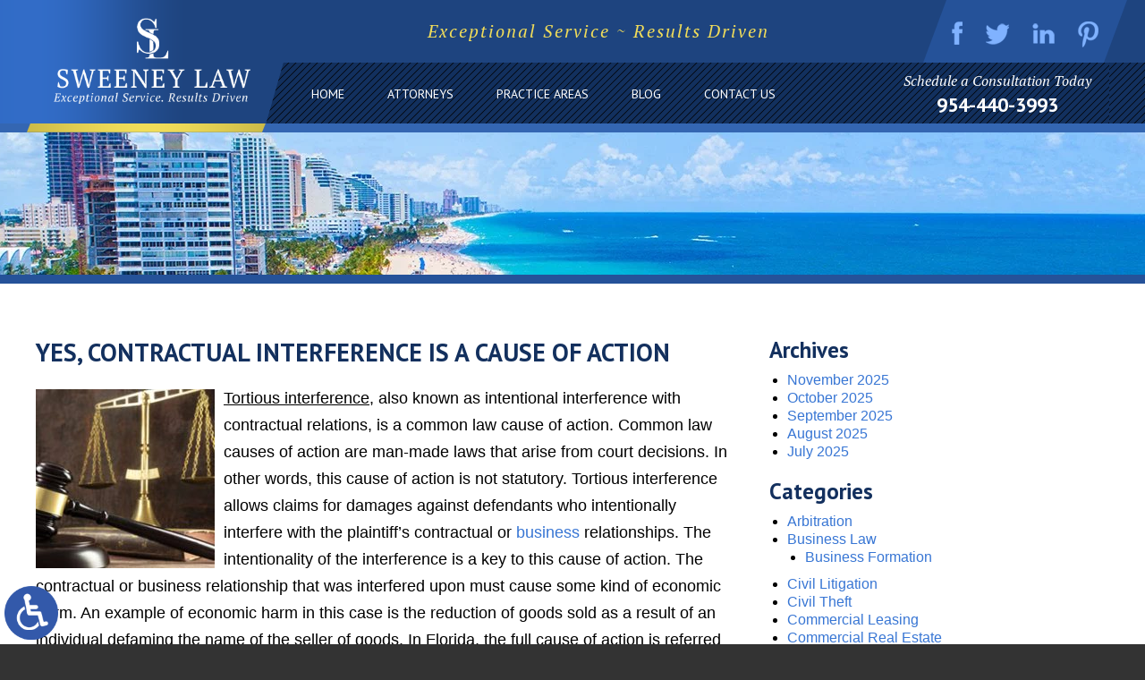

--- FILE ---
content_type: text/html; charset=UTF-8
request_url: https://www.sweeneylawpa.com/yes-contractual-interference-is-a-cause-of-action-2/
body_size: 12261
content:
<!DOCTYPE HTML>
<!--[if lt IE 7 ]>				<html lang="en" class="ie6 ltie9"> <![endif]-->
<!--[if IE 7 ]>					<html lang="en" class="ie7 ltie9"> <![endif]-->
<!--[if IE 8 ]>					<html lang="en" class="ie8 ltie9"> <![endif]-->
<!--[if IE 9 ]>					<html lang="en" class="ie9"> <![endif]-->
<!--[if (gt IE 9)|!(IE)]><!-->	<html lang="en" class="nojs neutralizer"> <!--<![endif]-->
<head>
	<meta charset="utf-8">
	<meta http-equiv="X-UA-Compatible" content="IE=edge">
	<meta id="theViewport" name="viewport" content="width=device-width, initial-scale=1.0">
	<script>/*! modernizr 3.6.0 (Custom Build) | MIT *
 * https://modernizr.com/download/?-webp-setclasses !*/
!function(e,n,A){function o(e,n){return typeof e===n}function t(){var e,n,A,t,a,i,l;for(var f in r)if(r.hasOwnProperty(f)){if(e=[],n=r[f],n.name&&(e.push(n.name.toLowerCase()),n.options&&n.options.aliases&&n.options.aliases.length))for(A=0;A<n.options.aliases.length;A++)e.push(n.options.aliases[A].toLowerCase());for(t=o(n.fn,"function")?n.fn():n.fn,a=0;a<e.length;a++)i=e[a],l=i.split("."),1===l.length?Modernizr[l[0]]=t:(!Modernizr[l[0]]||Modernizr[l[0]]instanceof Boolean||(Modernizr[l[0]]=new Boolean(Modernizr[l[0]])),Modernizr[l[0]][l[1]]=t),s.push((t?"":"no-")+l.join("-"))}}function a(e){var n=u.className,A=Modernizr._config.classPrefix||"";if(c&&(n=n.baseVal),Modernizr._config.enableJSClass){var o=new RegExp("(^|\\s)"+A+"no-js(\\s|$)");n=n.replace(o,"$1"+A+"js$2")}Modernizr._config.enableClasses&&(n+=" "+A+e.join(" "+A),c?u.className.baseVal=n:u.className=n)}function i(e,n){if("object"==typeof e)for(var A in e)f(e,A)&&i(A,e[A]);else{e=e.toLowerCase();var o=e.split("."),t=Modernizr[o[0]];if(2==o.length&&(t=t[o[1]]),"undefined"!=typeof t)return Modernizr;n="function"==typeof n?n():n,1==o.length?Modernizr[o[0]]=n:(!Modernizr[o[0]]||Modernizr[o[0]]instanceof Boolean||(Modernizr[o[0]]=new Boolean(Modernizr[o[0]])),Modernizr[o[0]][o[1]]=n),a([(n&&0!=n?"":"no-")+o.join("-")]),Modernizr._trigger(e,n)}return Modernizr}var s=[],r=[],l={_version:"3.6.0",_config:{classPrefix:"",enableClasses:!0,enableJSClass:!0,usePrefixes:!0},_q:[],on:function(e,n){var A=this;setTimeout(function(){n(A[e])},0)},addTest:function(e,n,A){r.push({name:e,fn:n,options:A})},addAsyncTest:function(e){r.push({name:null,fn:e})}},Modernizr=function(){};Modernizr.prototype=l,Modernizr=new Modernizr;var f,u=n.documentElement,c="svg"===u.nodeName.toLowerCase();!function(){var e={}.hasOwnProperty;f=o(e,"undefined")||o(e.call,"undefined")?function(e,n){return n in e&&o(e.constructor.prototype[n],"undefined")}:function(n,A){return e.call(n,A)}}(),l._l={},l.on=function(e,n){this._l[e]||(this._l[e]=[]),this._l[e].push(n),Modernizr.hasOwnProperty(e)&&setTimeout(function(){Modernizr._trigger(e,Modernizr[e])},0)},l._trigger=function(e,n){if(this._l[e]){var A=this._l[e];setTimeout(function(){var e,o;for(e=0;e<A.length;e++)(o=A[e])(n)},0),delete this._l[e]}},Modernizr._q.push(function(){l.addTest=i}),Modernizr.addAsyncTest(function(){function e(e,n,A){function o(n){var o=n&&"load"===n.type?1==t.width:!1,a="webp"===e;i(e,a&&o?new Boolean(o):o),A&&A(n)}var t=new Image;t.onerror=o,t.onload=o,t.src=n}var n=[{uri:"[data-uri]",name:"webp"},{uri:"[data-uri]",name:"webp.alpha"},{uri:"[data-uri]",name:"webp.animation"},{uri:"[data-uri]",name:"webp.lossless"}],A=n.shift();e(A.name,A.uri,function(A){if(A&&"load"===A.type)for(var o=0;o<n.length;o++)e(n[o].name,n[o].uri)})}),t(),a(s),delete l.addTest,delete l.addAsyncTest;for(var p=0;p<Modernizr._q.length;p++)Modernizr._q[p]();e.Modernizr=Modernizr}(window,document);</script>
	<script>
	!function(){function t(t){function n(){var n;n=90===window.orientation||-90===window.orientation?t[0]:t[1],theViewport.setAttribute("content","width="+n)}theViewport=document.getElementById("theViewport"),n(),window.addEventListener("orientationchange",n)}void 0!==window.orientation&&1024===screen.height&&t([1100,1100])}();</script>
		<link rel="pingback" href="https://www.sweeneylawpa.com/xmlrpc.php">
	<link rel="stylesheet" type="text/css" href="https://www.sweeneylawpa.com/wp-content/themes/sweeney-law/style.min.css?t=20210604">
	<!--[if lte IE 8]>
	<script src="https://d78c52a599aaa8c95ebc-9d8e71b4cb418bfe1b178f82d9996947.ssl.cf1.rackcdn.com/html5shiv/html5shiv.3.7.3.min.js"></script>
	<script src="https://cdnjs.cloudflare.com/ajax/libs/respond.js/1.4.2/respond.min.js"></script>
	<![endif]-->
	<link rel="shortcut icon" href="https://www.sweeneylawpa.com/wp-content/themes/sweeney-law/img/favicon.ico" type="image/vnd.microsoft.icon">
	<link rel="shortcut icon" href="https://www.sweeneylawpa.com/wp-content/themes/sweeney-law/img/favicon.ico">
	<title>Yes, Contractual Interference Is A Cause Of Action | Fort Lauderdale Business Law Attorney</title>
<meta name='robots' content='max-image-preview:large' />
	<style>img:is([sizes="auto" i], [sizes^="auto," i]) { contain-intrinsic-size: 3000px 1500px }</style>
	<style id='classic-theme-styles-inline-css' type='text/css'>
/*! This file is auto-generated */
.wp-block-button__link{color:#fff;background-color:#32373c;border-radius:9999px;box-shadow:none;text-decoration:none;padding:calc(.667em + 2px) calc(1.333em + 2px);font-size:1.125em}.wp-block-file__button{background:#32373c;color:#fff;text-decoration:none}
</style>
<link rel="https://api.w.org/" href="https://www.sweeneylawpa.com/wp-json/" /><link rel="alternate" title="JSON" type="application/json" href="https://www.sweeneylawpa.com/wp-json/wp/v2/posts/561" /><link rel="EditURI" type="application/rsd+xml" title="RSD" href="https://www.sweeneylawpa.com/xmlrpc.php?rsd" />
<link rel="canonical" href="https://www.sweeneylawpa.com/yes-contractual-interference-is-a-cause-of-action-2/" />
<link rel='shortlink' href='https://www.sweeneylawpa.com/?p=561' />
<link rel="alternate" title="oEmbed (JSON)" type="application/json+oembed" href="https://www.sweeneylawpa.com/wp-json/oembed/1.0/embed?url=https%3A%2F%2Fwww.sweeneylawpa.com%2Fyes-contractual-interference-is-a-cause-of-action-2%2F" />
<link rel="alternate" title="oEmbed (XML)" type="text/xml+oembed" href="https://www.sweeneylawpa.com/wp-json/oembed/1.0/embed?url=https%3A%2F%2Fwww.sweeneylawpa.com%2Fyes-contractual-interference-is-a-cause-of-action-2%2F&#038;format=xml" />
<!-- Global site tag (gtag.js) - Google Analytics -->
<script async src="https://www.googletagmanager.com/gtag/js?id=UA-109298320-1"></script>
<script>
  window.dataLayer = window.dataLayer || [];
  function gtag(){dataLayer.push(arguments);}
  gtag('js', new Date());

  gtag('config', 'UA-109298320-1');
</script>

<!-- Google tag (gtag.js) -->
<script async src="https://www.googletagmanager.com/gtag/js?id=G-239DDV0FTK"></script>
<script>
  window.dataLayer = window.dataLayer || [];
  function gtag(){dataLayer.push(arguments);}
  gtag('js', new Date());

  gtag('config', 'G-239DDV0FTK');
</script>

<meta name="msvalidate.01" content="5EAB83AA00205A57BAEC6276EE4757C4" />

<script type="application/ld+json">
{
  "@context": "https://schema.org",
  "@type": "LegalService",
  "name": "Sweeney Law, P.A.",
  "image": "https://www.sweeneylawpa.com/wp-content/themes/sweeney-law/img/logos/main-placeholder.png",
  "@id": "https://www.sweeneylawpa.com/",
  "url": "https://www.sweeneylawpa.com/",
  "telephone": "954-440-3993",
  "priceRange": "Consultation",
  "address": {
    "@type": "PostalAddress",
    "streetAddress": "6750 N Andrews Ave, Suite 200",
    "addressLocality": "Fort Lauderdale",
    "addressRegion": "FL",
    "postalCode": "33309",
    "addressCountry": "US"
  },
  "geo": {
    "@type": "GeoCoordinates",
    "latitude": 26.2090213,
    "longitude": -80.1405032
  },
  "openingHoursSpecification": {
    "@type": "OpeningHoursSpecification",
    "dayOfWeek": [
      "Monday",
      "Tuesday",
      "Wednesday",
      "Thursday",
      "Friday",
      "Saturday",
      "Sunday"
    ],
    "opens": "00:00",
    "closes": "23:59"
  },
  "sameAs": [
    "https://www.facebook.com/SweeneyLawPA/",
    "https://twitter.com/sweeneylawpa",
    "https://www.linkedin.com/company/sweeney-law-p.a./"
  ]
}
</script>

	<meta property="og:title" content="Yes, Contractual Interference Is A Cause Of Action | Fort Lauderdale Business Law Attorney"/>
	<meta property="og:description" content="Fort Lauderdale attorney Brendan A. Sweeney has years of experience advising and assisting individuals with their business litigation needs." />
	<meta property="og:url" content="https://www.sweeneylawpa.com/yes-contractual-interference-is-a-cause-of-action-2/"/>
	<meta property="og:image" content="https://www.sweeneylawpa.com/wp-content/uploads/2018/06/Legal5-200x200.jpg?t=1763318446" />
	<meta property="og:type" content="article" />
	<meta property="og:site_name" content="Sweeney Law, P.A." />
		<meta name="description" content="Fort Lauderdale attorney Brendan A. Sweeney has years of experience advising and assisting individuals with their business litigation needs." />
<script type="text/javascript">
(function(url){
	if(/(?:Chrome\/26\.0\.1410\.63 Safari\/537\.31|WordfenceTestMonBot)/.test(navigator.userAgent)){ return; }
	var addEvent = function(evt, handler) {
		if (window.addEventListener) {
			document.addEventListener(evt, handler, false);
		} else if (window.attachEvent) {
			document.attachEvent('on' + evt, handler);
		}
	};
	var removeEvent = function(evt, handler) {
		if (window.removeEventListener) {
			document.removeEventListener(evt, handler, false);
		} else if (window.detachEvent) {
			document.detachEvent('on' + evt, handler);
		}
	};
	var evts = 'contextmenu dblclick drag dragend dragenter dragleave dragover dragstart drop keydown keypress keyup mousedown mousemove mouseout mouseover mouseup mousewheel scroll'.split(' ');
	var logHuman = function() {
		if (window.wfLogHumanRan) { return; }
		window.wfLogHumanRan = true;
		var wfscr = document.createElement('script');
		wfscr.type = 'text/javascript';
		wfscr.async = true;
		wfscr.src = url + '&r=' + Math.random();
		(document.getElementsByTagName('head')[0]||document.getElementsByTagName('body')[0]).appendChild(wfscr);
		for (var i = 0; i < evts.length; i++) {
			removeEvent(evts[i], logHuman);
		}
	};
	for (var i = 0; i < evts.length; i++) {
		addEvent(evts[i], logHuman);
	}
})('//www.sweeneylawpa.com/?wordfence_lh=1&hid=E246710A8071AD639D91E104F2AF5907');
</script><meta name="generator" content="WP Rocket 3.20.1.2" data-wpr-features="wpr_desktop" /></head>
<body class="wp-singular post-template-default single single-post postid-561 single-format-standard wp-theme-universal wp-child-theme-sweeney-law dsktp_menu">


<a href="https://www.sweeneylawpa.com/yes-contractual-interference-is-a-cause-of-action-2/?enable_wcag=1" class="adaBtn"><img src="https://www.sweeneylawpa.com/wp-content/themes/sweeney-law/img/ada-icon.png" width="40" height="80" alt="Switch to ADA Accessible Theme"></a>
<div id="wrapper">
<a id="closeMenu" class="menuToggle" href="#">Close Menu</a>
<div id="menuWall" class="menuToggle"></div>
<div id="mmiWrapper"><ul id="mobMenuItems">
	<li id="mm1" class="menuToggle mmi"><a href="#">Menu</a></li>
	<li id="mm2" class="mmi"><a href="tel:+19544403993">Call</a></li>
	<li id="mm3" class="mmi"><a href="/contact-us/" rel="nofollow">Email</a></li>
	<li id="mm5" class="mmi"><a class="menuToggle" href="#">Search</a></li>
</ul></div>

<div class='persistent_header'>

	<header class='main_header'><div class='sxn_wrap'>

		<div class='cont_logo'><a class='logo_main'><img src="https://www.sweeneylawpa.com/wp-content/themes/sweeney-law/img/logos/main-placeholder.png" width="326" height="142" alt="Fort Lauderdale Business Lawyer" title="Sweeney Law - Exceptional Service. Results Driven"></a></div>

		<p class='cont_hdg'>Exceptional Service ~ Results Driven</p>

				 <ul class='cont_social'> 				<li class='icon_1'>
					<a target="_blank"  href="https://www.facebook.com/SweeneyLawPA/?fref=ts" ><img src="https://www.sweeneylawpa.com/wp-content/themes/sweeney-law/img/logos/social.png" width="173" height="82" alt="facebook" title="facebook"></a>
				</li>
							<li class='icon_2'>
					<a target="_blank"  href="https://twitter.com/sweeneylawpa" ><img src="https://www.sweeneylawpa.com/wp-content/themes/sweeney-law/img/logos/social.png" width="173" height="82" alt="twitter" title="twitter"></a>
				</li>
							<li class='icon_3'>
					<a target="_blank"  href="https://www.linkedin.com/company/sweeney-law-p.a." ><img src="https://www.sweeneylawpa.com/wp-content/themes/sweeney-law/img/logos/social.png" width="173" height="82" alt="linkedin" title="linkedin"></a>
				</li>
							<li class='icon_5'>
					<a target="_blank"  href="https://www.pinterest.com/sweeneylawpa/" ><img src="https://www.sweeneylawpa.com/wp-content/themes/sweeney-law/img/logos/social.png" width="173" height="82" alt="Pinterest" title="Pinterest"></a>
				</li>
			 </ul> 
		<div class='element_cta'>
			<span class='cont_sub_hdg'>Schedule a Consultation Today</span>
			<a class='cont_number cont_number_phone' href="tel:+19544403993">954-440-3993</a>
		</div>

	</div></header>

	<div class='sxn_nav_mm'><div class='sxn_wrap'>
		<div class='block_menu'>
			<nav id="mainMenu" class="mm">
				<div id="mblSearchCont">
					<form id="mblSearch" method="get" action="/">
						<input type="text" id="mblsInput" name="s" value="Enter Search Terms Here" />
						<input type="submit" id="mblsSubmit" value="Submit" />
					</form>
				</div>
				<ul>
				<li id="menu-item-177" class="menu-item menu-item-type-post_type menu-item-object-page menu-item-home menu-item-177"><a href="https://www.sweeneylawpa.com/">Home</a></li>
<li id="menu-item-1170" class="menu-item menu-item-type-custom menu-item-object-custom menu-item-has-children menu-item-1170"><a>Attorneys</a>
<ul class="sub-menu">
	<li id="menu-item-178" class="menu-item menu-item-type-post_type menu-item-object-page menu-item-178"><a rel="nofollow" href="https://www.sweeneylawpa.com/attorneys/brendan-a-sweeney/">Brendan A. Sweeney, Esq.</a></li>
</ul>
</li>
<li id="menu-item-254" class="menu-item menu-item-type-custom menu-item-object-custom menu-item-has-children menu-item-254"><a href="#">Practice Areas</a>
<ul class="sub-menu">
	<li id="menu-item-194" class="menu-item menu-item-type-post_type menu-item-object-page menu-item-194"><a href="https://www.sweeneylawpa.com/fort-lauderdale-business-lawyer/">Business Law</a></li>
	<li id="menu-item-195" class="menu-item menu-item-type-post_type menu-item-object-page menu-item-195"><a href="https://www.sweeneylawpa.com/fort-lauderdale-construction-lawyer/">Construction Law</a></li>
	<li id="menu-item-196" class="menu-item menu-item-type-post_type menu-item-object-page menu-item-196"><a href="https://www.sweeneylawpa.com/fort-lauderdale-real-estate-lawyer/">Real Estate Law</a></li>
</ul>
</li>
<li id="menu-item-197" class="menu-item menu-item-type-post_type menu-item-object-page current_page_parent menu-item-197"><a href="https://www.sweeneylawpa.com/blog/">Blog</a></li>
<li id="menu-item-198" class="menu-item menu-item-type-post_type menu-item-object-page menu-item-198"><a rel="nofollow" href="https://www.sweeneylawpa.com/contact-us/">Contact Us</a></li>
				</ul>
			</nav>
			<div class='element_cta'>
				<span class='cont_sub_hdg'>Schedule a Consultation Today</span>
				<a class='cont_number cont_number_phone' href="tel:+19544403993">954-440-3993</a>
			</div>
		</div>
	</div></div>

</div><!--  </ persistent_header >  -->


<div class='sxn_marketing'>
			<div class='subslides'>
			<div class='subslide subslide_1'></div><!--	</ subslide >	-->
		</div><!--	</ subslides >	-->
	</div><!--	</ sxn_marketing >	-->


<div id='contentArea'><div class='sxn_wrap'>
	<article id='mainContent' class='article'>
		

									<h1>Yes, Contractual Interference is a Cause of Action</h1>
					<img decoding="async" width="200" height="200" src="https://www.sweeneylawpa.com/wp-content/uploads/2018/06/Legal5-200x200.jpg" class="postThumbSingle wp-post-image" alt="Legal5" srcset="https://www.sweeneylawpa.com/wp-content/uploads/2018/06/Legal5-200x200.jpg 200w, https://www.sweeneylawpa.com/wp-content/uploads/2018/06/Legal5-150x150.jpg 150w" sizes="(max-width: 200px) 100vw, 200px" loading="eager" title="Legal5" /><p><u>Tortious interference</u>, also known as intentional interference with contractual relations, is a common law cause of action. Common law causes of action are man-made laws that arise from court decisions. In other words, this cause of action is not statutory. Tortious interference allows claims for damages against defendants who intentionally interfere with the plaintiff’s contractual or <a href="https://www.sweeneylawpa.com/fort-lauderdale-business-lawyer/">business</a> relationships. The intentionality of the interference is a key to this cause of action. The contractual or business relationship that was interfered upon must cause some kind of economic harm. An example of economic harm in this case is the reduction of goods sold as a result of an individual defaming the name of the seller of goods. In Florida, the full cause of action is referred to as tortious interference with advantageous business relationship. Some jurisdictions permit a similar cause of action called negligent interference, where the intentionality requirement is reduced to the lesser standard of negligence.</p>
<p><u>Elements of Tortious Interference</u></p>
<p>There are a number of factors or “elements” that are required to substantiate a tortious interference claim. In Florida, a plaintiff may file a claim for tortious interference if (1) there exists a business or contractual relationship, (2) the defendant had knowledge of the relationship, (3) the defendant intentionally interfered with the relationship, and (4) the interference caused a breach of the relationship which causes damages (frequently economic damages). The second element of tortious interference is probably the one element that causes claims to fail. Although a third party interfered in your contractual relationship, there is no standing to file a claim if the third party did not have any knowledge of the existence of the relationship. Suffering damages based on the actions of a third party does not provide a cause of action if the third party wasn’t aware of the nature of your business dealings. Intentionality is also an important element when assessing all the moving parts. It may be the hardest piece to prove, if solid evidence of interference is not available.</p>
<p><u>Defenses to Tortious Interference </u></p>
<p>The best way to defend against a tortious interference claim is to attack the evidence the plaintiff provides. This is the strategy used with any cause of action requiring the existence of fact-based elements. For example, if a defendant wants to prove that his or her actions did not lead to the damages suffered by the plaintiff l, he or she would provide evidence proving that another cause resulted in the plaintiff’s loss. Additionally, the defendant can show evidence that he or she had zero knowledge of the plaintiff’s business relationship. Further, the defendant can show that the economic damage the plaintiff suffered was a result of another person’s actions or the damages suffered did not implicate the business relationship in question.</p>
<p><u>Fort Lauderdale Business Attorney<br />
</u></p>
<p>Attorney Brendan A. Sweeney has years of experience advising and assisting individuals with their business litigation needs. If an individual or entity has intentionally interfered with your advantageous business relationship, then you need to explore your legal options.  Attorney Sweeney provides individualized advice and services to suit your business needs. <a href="https://www.sweeneylawpa.com/">Contact us</a> now for a consultation.</p>
<p>Resource:</p>
<p>law.cornell.edu/wex/intentional_interference_with_contractual_relations</p>
			<div class='shareThisWrapper '>
				<a target='_blank' class='dskSharingIcon dskSharingIcon_facebook' data-url='https://social.milemarkmedia.com/?site=fb&u=https%3A%2F%2Fwww.sweeneylawpa.com%2Fyes-contractual-interference-is-a-cause-of-action-2%2F'><img decoding="async" alt="Facebook" title="Facebook" src="https://d78c52a599aaa8c95ebc-9d8e71b4cb418bfe1b178f82d9996947.ssl.cf1.rackcdn.com/dsk_sharing/icons/ftlg_16.png" width=64 height=16></a>
				<a target='_blank' class='dskSharingIcon dskSharingIcon_twitter' data-url='https://social.milemarkmedia.com/?site=tw&u=https%3A%2F%2Fwww.sweeneylawpa.com%2Fyes-contractual-interference-is-a-cause-of-action-2%2F'><img decoding="async" alt="Twitter" title="Twitter" src="https://d78c52a599aaa8c95ebc-9d8e71b4cb418bfe1b178f82d9996947.ssl.cf1.rackcdn.com/dsk_sharing/icons/ftlg_16.png" width=64 height=16></a>
				<a target='_blank' class='dskSharingIcon dskSharingIcon_linkedin' data-url='https://social.milemarkmedia.com/?site=li&u=https%3A%2F%2Fwww.sweeneylawpa.com%2Fyes-contractual-interference-is-a-cause-of-action-2%2F'><img decoding="async" alt="LinkedIn" title="LinkedIn" src="https://d78c52a599aaa8c95ebc-9d8e71b4cb418bfe1b178f82d9996947.ssl.cf1.rackcdn.com/dsk_sharing/icons/ftlg_16.png" width=64 height=16></a>
			</div>					<div class="entry-meta">
						<span class="meta-prep meta-prep-author">By </span>
						<span class="author vcard">Sweeney Law, PA</span>
						<span class="meta-sep"> | </span>
						<span class="meta-prep meta-prep-entry-date">Posted on </span>
						<span class="entry-date"><abbr class="published" title="2018-06-29T03:00:21-0700">June 29, 2018</abbr></span>
					<span class="tag-links"><span class="entry-utility-prep entry-utility-prep-tag-links">Tags: </span><a href="/tag/contractual-interference">Contractual Interference</a>, <a href="/tag/fort-lauderdale-business-law-attorney">Fort Lauderdale Business Law Attorney</a>, <a href="/tag/fort-lauderdale-business-law-attorneys">Fort Lauderdale Business Law Attorneys</a>, <a href="/tag/tortious-interference">Tortious Interference</a> </span>					</div>
								


			</article>

	<div id='sidebar' class='sidebar'>
		<div class='sb_bucket sb_blog_tags'>
			<h2>Archives</h2>
			<ul>
					<li><a href='https://www.sweeneylawpa.com/2025/11/'>November 2025</a></li>
	<li><a href='https://www.sweeneylawpa.com/2025/10/'>October 2025</a></li>
	<li><a href='https://www.sweeneylawpa.com/2025/09/'>September 2025</a></li>
	<li><a href='https://www.sweeneylawpa.com/2025/08/'>August 2025</a></li>
	<li><a href='https://www.sweeneylawpa.com/2025/07/'>July 2025</a></li>
							</ul>
			<h2>Categories</h2>
			<ul>
					<li class="cat-item cat-item-139"><a href="https://www.sweeneylawpa.com/category/arbitration/">Arbitration</a>
</li>
	<li class="cat-item cat-item-65"><a href="https://www.sweeneylawpa.com/category/business-law/">Business Law</a>
<ul class='children'>
	<li class="cat-item cat-item-69"><a href="https://www.sweeneylawpa.com/category/business-law/business-formation/">Business Formation</a>
</li>
</ul>
</li>
	<li class="cat-item cat-item-137"><a href="https://www.sweeneylawpa.com/category/civil-litigation/">Civil Litigation</a>
</li>
	<li class="cat-item cat-item-136"><a href="https://www.sweeneylawpa.com/category/civil-theft/">Civil Theft</a>
</li>
	<li class="cat-item cat-item-40"><a href="https://www.sweeneylawpa.com/category/commercial-leasing/">Commercial Leasing</a>
</li>
	<li class="cat-item cat-item-141"><a href="https://www.sweeneylawpa.com/category/commercial-real-estate/">Commercial Real Estate</a>
</li>
	<li class="cat-item cat-item-4"><a href="https://www.sweeneylawpa.com/category/construction-law/">Construction Law</a>
<ul class='children'>
	<li class="cat-item cat-item-5"><a href="https://www.sweeneylawpa.com/category/construction-law/construction-injuries/">Construction Injuries</a>
</li>
</ul>
</li>
	<li class="cat-item cat-item-24"><a href="https://www.sweeneylawpa.com/category/consumer-law/">Consumer Law</a>
<ul class='children'>
	<li class="cat-item cat-item-25"><a href="https://www.sweeneylawpa.com/category/consumer-law/consumer-protection/">Consumer Protection</a>
</li>
</ul>
</li>
	<li class="cat-item cat-item-21"><a href="https://www.sweeneylawpa.com/category/eminent-domain/">Eminent Domain</a>
</li>
	<li class="cat-item cat-item-143"><a href="https://www.sweeneylawpa.com/category/firm-news/">Firm News</a>
</li>
	<li class="cat-item cat-item-1"><a href="https://www.sweeneylawpa.com/category/general/">General</a>
</li>
	<li class="cat-item cat-item-37"><a href="https://www.sweeneylawpa.com/category/land-trust/">Land Trust</a>
</li>
	<li class="cat-item cat-item-9"><a href="https://www.sweeneylawpa.com/category/mechanics-lien/">Mechanics Lien</a>
</li>
	<li class="cat-item cat-item-140"><a href="https://www.sweeneylawpa.com/category/mediation/">Mediation</a>
</li>
	<li class="cat-item cat-item-142"><a href="https://www.sweeneylawpa.com/category/mortgage-litigation/">Mortgage Litigation</a>
</li>
	<li class="cat-item cat-item-129"><a href="https://www.sweeneylawpa.com/category/osha/">OSHA</a>
</li>
	<li class="cat-item cat-item-57"><a href="https://www.sweeneylawpa.com/category/real-estate/">Real Estate</a>
</li>
	<li class="cat-item cat-item-138"><a href="https://www.sweeneylawpa.com/category/short-term-vacation-rentals/">Short Term Vacation Rentals</a>
</li>
			</ul>
		</div>
		<div class='sb_bucket sb_practice_areas delayLoad'><div class='sb_cont_area'>
		<div class='sb_cont_hdg'><h2><span>Practice Areas</span></h2></div>
		 <ul> 		<li class='item_1'><div class='element_item'>
			<a href="/fort-lauderdale-business-lawyer/"><span>Business <b>Law</b></span></a>
		</div></li>
			<li class='item_2'><div class='element_item'>
			<a href="/fort-lauderdale-construction-lawyer/"><span>Construction <b>Law</b></span></a>
		</div></li>
			<li class='item_3'><div class='element_item'>
			<a href="/fort-lauderdale-real-estate-lawyer/"><span>Real Estate <b>Law</b></span></a>
		</div></li>
	 </ul> 	</div></div>
	<div class='sb_bucket sb_testimonials'>
		<h2>Client Testimonials</h2>
		 <ul class='element_slick_slide'> 		<li class='slide'><div class='slide_cont_text'>
			<p>"Sweeney is incredibly effective and aggressive – when necessary. As a former big firm bank attorney he is very sophisticated and a considerable force to deal with."</p>
			<span class='slide_author'>Banking and Financial Services Partner</span>
		</div></li>
			<li class='slide'><div class='slide_cont_text'>
			<p>"Brendan is a diligent attorney who will fight for your rights. I would highly recommend Brendan to anyone who is looking for an attorney that is professional, honest, responsive, and hard working. Thank you Brendan for everything you did for me."</p>
			<span class='slide_author'>V. S.</span>
		</div></li>
			<li class='slide'><div class='slide_cont_text'>
			<p>"Brendan knows his stuff, totally helped me with my real estate fraud questions and helped me move the process forward, very honest and will come back to him always!!!!"</p>
			<span class='slide_author'>S.V.</span>
		</div></li>
			<li class='slide'><div class='slide_cont_text'>
			<p>"I retained Brendan to defend a debt, he ended up having the debt wiped out and had the debt collector pay us triple what the debt was for consumer violations. I ended up making a profit off of the debt. This is why I call him the “Miracle Maker.” "</p>
			<span class='slide_author'>S.P.</span>
		</div></li>
			<li class='slide'><div class='slide_cont_text'>
			<p>"I had the pleasure of hiring Brendan for a very difficult case. He completely destroyed the opposition. He is very nice and even mannered when you deal with him, however, when we went to court he was vicious and completely embarrassed the other side. Brendan is a top tier, first class lawyer, second to none."</p>
			<span class='slide_author'>Dr. T. S. A.</span>
		</div></li>
	 </ul> 		<div class='element_arrows'>
			<a class='prev_slide' href='#'><img src="https://www.sweeneylawpa.com/wp-content/themes/sweeney-law/img/sb/testimonials/arrows.png" width="156" height="39" alt='previous' title='previous'></a>
			<a class='next_slide' href='#'><img src="https://www.sweeneylawpa.com/wp-content/themes/sweeney-law/img/sb/testimonials/arrows.png" width="156" height="39" alt='next' title='next'></a>
		</div>
	</div>
</div><!-- sidebar -->
</div></div><!--  </ sxn_wrap ></ contentArea >  -->


<footer class='sxn_bucket main_footer' data-vllsrc="https://www.sweeneylawpa.com/wp-content/themes/sweeney-law/img/footer/bg.jpg" data-vlltype="background"><div class='sxn_shadow_top'><div class='sxn_shadow_bottom'><div class='sxn_wrap animated' data-animation='fadeInUp'>
	<h2>Contact Sweeney Law, P.A. today</h2>

	<ul>
		<li class='item_1'><div class='element_item'>
			Phone: <a class='cont_number cont_number_phone' href="tel:+19544403993">954-440-3993</a><br>
			Fax: <a class='cont_number'>954-252-4604</a>
		</div></li>



		<li class='item_2'><div class='element_item'>
			6750 N Andrews Ave, Suite 200<br>
			Fort Lauderdale, FL 33309
		</div></li>

		<li class='item_3'><div class='element_item'>
			Business Hours:<br>
			Monday - Friday  |  9am - 5pm
		</div></li>
	</ul>
</div></div></div></footer>

<div class='sxn_bucket sxn_map'><div class='sxn_wrap animated' data-animation='fadeInUp'>
	<a class='cont_map_link' data-vllsrc="https://www.sweeneylawpa.com/wp-content/themes/sweeney-law/img/map/map-v2.jpg" data-vlltype="background">
		<span></span>
	</a>
</div></div>

<div class='sxn_agency'><div class='sxn_wrap'>
	<img class='cont_logo' data-vllsrc="https://www.sweeneylawpa.com/wp-content/themes/sweeney-law/img/logos/mmm.png" width="167" height="35" alt="MileMark Media – Practice Growth Solutions" title="MileMark Media – Practice Growth Solutions">
	<p>&copy; 2017 - 2025 Sweeney Law, P.A. All rights reserved.<br>
		This <a target='_blank' href="https://www.milemarkmedia.com/">law firm website</a> is managed by MileMark Media.</p>
</div></div><!--  </ sxn_wrap ></ sxn_agency >  -->

<div class='sxn_bucket sxn_footer_nav'><div class='sxn_wrap'>
	<ul class='f_nav'>
	<li id="menu-item-207" class="menu-item menu-item-type-post_type menu-item-object-page menu-item-207"><a href="https://www.sweeneylawpa.com/site-map/">Site Map</a></li>
<li id="menu-item-206" class="menu-item menu-item-type-post_type menu-item-object-page menu-item-206"><a rel="nofollow" href="https://www.sweeneylawpa.com/disclaimer/">Disclaimer</a></li>
<li id="menu-item-205" class="menu-item menu-item-type-post_type menu-item-object-page menu-item-205"><a rel="nofollow" href="https://www.sweeneylawpa.com/contact-us/">Contact</a></li>
	</ul>
</div></div>

</div><!-- wrapper -->


<div id="sync">
	<span id="syncMenu" class="syncItem"></span>
	<span id="syncSidebar" class="syncItem"></span>
</div>

<script>
// < Webp Filename Switcher >
(function(){
function dskCheckImage(ii, allImages) {
	if(ii >= allImages.length) {return false;}
	var curSRC, newIMGsrc, lastInstance, theAttrib;
	var lazyClass = 'delayLoad';
	var theDataSRC = 'data-src';
	var img = allImages[ii];
	if(img.classList.contains(lazyClass)) {
		curSRC = img.getAttribute(theDataSRC);
		theAttrib = theDataSRC;
	} else {
		curSRC = img.getAttribute('src');
		theAttrib = 'src';
	}
	var lastInstance = curSRC.lastIndexOf('.png');
	if(lastInstance === -1) {
		lastInstance = curSRC.lastIndexOf('.jpg');
	}
	if(lastInstance > 0) {
		newIMGsrc = curSRC.slice(0, lastInstance) + '.webp' + curSRC.slice(lastInstance + 4);
		img.setAttribute(theAttrib, newIMGsrc);
	}
	dskCheckImage(ii + 1, allImages);
}
var htmlTag = document.getElementsByTagName('html')[0];
htmlTag.classList.remove('nojs');	
if(htmlTag.classList.contains('webp')) {
	dskCheckImage(0, document.getElementsByClassName('w_p'));
}
}());
// </ Webp Filename Switcher >
</script>

<script>/*! head.load - v1.0.3 */
(function(n,t){"use strict";function w(){}function u(n,t){if(n){typeof n=="object"&&(n=[].slice.call(n));for(var i=0,r=n.length;i<r;i++)t.call(n,n[i],i)}}function it(n,i){var r=Object.prototype.toString.call(i).slice(8,-1);return i!==t&&i!==null&&r===n}function s(n){return it("Function",n)}function a(n){return it("Array",n)}function et(n){var i=n.split("/"),t=i[i.length-1],r=t.indexOf("?");return r!==-1?t.substring(0,r):t}function f(n){(n=n||w,n._done)||(n(),n._done=1)}function ot(n,t,r,u){var f=typeof n=="object"?n:{test:n,success:!t?!1:a(t)?t:[t],failure:!r?!1:a(r)?r:[r],callback:u||w},e=!!f.test;return e&&!!f.success?(f.success.push(f.callback),i.load.apply(null,f.success)):e||!f.failure?u():(f.failure.push(f.callback),i.load.apply(null,f.failure)),i}function v(n){var t={},i,r;if(typeof n=="object")for(i in n)!n[i]||(t={name:i,url:n[i]});else t={name:et(n),url:n};return(r=c[t.name],r&&r.url===t.url)?r:(c[t.name]=t,t)}function y(n){n=n||c;for(var t in n)if(n.hasOwnProperty(t)&&n[t].state!==l)return!1;return!0}function st(n){n.state=ft;u(n.onpreload,function(n){n.call()})}function ht(n){n.state===t&&(n.state=nt,n.onpreload=[],rt({url:n.url,type:"cache"},function(){st(n)}))}function ct(){var n=arguments,t=n[n.length-1],r=[].slice.call(n,1),f=r[0];return(s(t)||(t=null),a(n[0]))?(n[0].push(t),i.load.apply(null,n[0]),i):(f?(u(r,function(n){s(n)||!n||ht(v(n))}),b(v(n[0]),s(f)?f:function(){i.load.apply(null,r)})):b(v(n[0])),i)}function lt(){var n=arguments,t=n[n.length-1],r={};return(s(t)||(t=null),a(n[0]))?(n[0].push(t),i.load.apply(null,n[0]),i):(u(n,function(n){n!==t&&(n=v(n),r[n.name]=n)}),u(n,function(n){n!==t&&(n=v(n),b(n,function(){y(r)&&f(t)}))}),i)}function b(n,t){if(t=t||w,n.state===l){t();return}if(n.state===tt){i.ready(n.name,t);return}if(n.state===nt){n.onpreload.push(function(){b(n,t)});return}n.state=tt;rt(n,function(){n.state=l;t();u(h[n.name],function(n){f(n)});o&&y()&&u(h.ALL,function(n){f(n)})})}function at(n){n=n||"";var t=n.split("?")[0].split(".");return t[t.length-1].toLowerCase()}function rt(t,i){function e(t){t=t||n.event;u.onload=u.onreadystatechange=u.onerror=null;i()}function o(f){f=f||n.event;(f.type==="load"||/loaded|complete/.test(u.readyState)&&(!r.documentMode||r.documentMode<9))&&(n.clearTimeout(t.errorTimeout),n.clearTimeout(t.cssTimeout),u.onload=u.onreadystatechange=u.onerror=null,i())}function s(){if(t.state!==l&&t.cssRetries<=20){for(var i=0,f=r.styleSheets.length;i<f;i++)if(r.styleSheets[i].href===u.href){o({type:"load"});return}t.cssRetries++;t.cssTimeout=n.setTimeout(s,250)}}var u,h,f;i=i||w;h=at(t.url);h==="css"?(u=r.createElement("link"),u.type="text/"+(t.type||"css"),u.rel="stylesheet",u.href=t.url,t.cssRetries=0,t.cssTimeout=n.setTimeout(s,500)):(u=r.createElement("script"),u.type="text/"+(t.type||"javascript"),u.src=t.url);u.onload=u.onreadystatechange=o;u.onerror=e;u.async=!1;u.defer=!1;t.errorTimeout=n.setTimeout(function(){e({type:"timeout"})},7e3);f=r.head||r.getElementsByTagName("head")[0];f.insertBefore(u,f.lastChild)}function vt(){for(var t,u=r.getElementsByTagName("script"),n=0,f=u.length;n<f;n++)if(t=u[n].getAttribute("data-headjs-load"),!!t){i.load(t);return}}function yt(n,t){var v,p,e;return n===r?(o?f(t):d.push(t),i):(s(n)&&(t=n,n="ALL"),a(n))?(v={},u(n,function(n){v[n]=c[n];i.ready(n,function(){y(v)&&f(t)})}),i):typeof n!="string"||!s(t)?i:(p=c[n],p&&p.state===l||n==="ALL"&&y()&&o)?(f(t),i):(e=h[n],e?e.push(t):e=h[n]=[t],i)}function e(){if(!r.body){n.clearTimeout(i.readyTimeout);i.readyTimeout=n.setTimeout(e,50);return}o||(o=!0,vt(),u(d,function(n){f(n)}))}function k(){r.addEventListener?(r.removeEventListener("DOMContentLoaded",k,!1),e()):r.readyState==="complete"&&(r.detachEvent("onreadystatechange",k),e())}var r=n.document,d=[],h={},c={},ut="async"in r.createElement("script")||"MozAppearance"in r.documentElement.style||n.opera,o,g=n.head_conf&&n.head_conf.head||"head",i=n[g]=n[g]||function(){i.ready.apply(null,arguments)},nt=1,ft=2,tt=3,l=4,p;if(r.readyState==="complete")e();else if(r.addEventListener)r.addEventListener("DOMContentLoaded",k,!1),n.addEventListener("load",e,!1);else{r.attachEvent("onreadystatechange",k);n.attachEvent("onload",e);p=!1;try{p=!n.frameElement&&r.documentElement}catch(wt){}p&&p.doScroll&&function pt(){if(!o){try{p.doScroll("left")}catch(t){n.clearTimeout(i.readyTimeout);i.readyTimeout=n.setTimeout(pt,50);return}e()}}()}i.load=i.js=ut?lt:ct;i.test=ot;i.ready=yt;i.ready(r,function(){y()&&u(h.ALL,function(n){f(n)});i.feature&&i.feature("domloaded",!0)})})(window);
/*
//# sourceMappingURL=head.load.min.js.map
*/</script>
<script>head.js({ jQuery: "https://ajax.googleapis.com/ajax/libs/jquery/1.11.3/jquery.min.js" });
head.ready("jQuery", function() {head.load("https://d78c52a599aaa8c95ebc-9d8e71b4cb418bfe1b178f82d9996947.ssl.cf1.rackcdn.com/dsk_slides/dsk_slides.1.0.2.min.js", "//ajax.aspnetcdn.com/ajax/jquery.validate/1.15.0/jquery.validate.min.js", "https://www.sweeneylawpa.com/wp-content/themes/sweeney-law/js/slick.min.js", "https://www.sweeneylawpa.com/wp-content/themes/sweeney-law/js/vanilla-lazyloading.min.js", function() {head.load("https://www.sweeneylawpa.com/wp-content/themes/sweeney-law/js/script.min.js?t=20210604")});});</script>

<script type="speculationrules">
{"prefetch":[{"source":"document","where":{"and":[{"href_matches":"\/*"},{"not":{"href_matches":["\/wp-*.php","\/wp-admin\/*","\/wp-content\/uploads\/*","\/wp-content\/*","\/wp-content\/plugins\/*","\/wp-content\/themes\/sweeney-law\/*","\/wp-content\/themes\/universal\/*","\/*\\?(.+)"]}},{"not":{"selector_matches":"a[rel~=\"nofollow\"]"}},{"not":{"selector_matches":".no-prefetch, .no-prefetch a"}}]},"eagerness":"conservative"}]}
</script>



<script src="https://ajax.googleapis.com/ajax/libs/webfont/1.5.18/webfont.js" async></script>
<script>
WebFontConfig = {
    google: {
        families: [
            'PT+Sans:400,400i,700,700i:latin',                        
            'PT+Serif:400,400i,700,700i:latin&display=swap'
        ]
    }
};
</script>

<script>var rocket_beacon_data = {"ajax_url":"https:\/\/www.sweeneylawpa.com\/wp-admin\/admin-ajax.php","nonce":"e423323e47","url":"https:\/\/www.sweeneylawpa.com\/yes-contractual-interference-is-a-cause-of-action-2","is_mobile":false,"width_threshold":1600,"height_threshold":700,"delay":500,"debug":null,"status":{"preconnect_external_domain":true},"preconnect_external_domain_elements":["link","script","iframe"],"preconnect_external_domain_exclusions":["static.cloudflareinsights.com","rel=\"profile\"","rel=\"preconnect\"","rel=\"dns-prefetch\"","rel=\"icon\""]}</script><script data-name="wpr-wpr-beacon" src='https://www.sweeneylawpa.com/wp-content/plugins/wp-rocket/assets/js/wpr-beacon.min.js' async></script></body></html>

<!-- This website is like a Rocket, isn't it? Performance optimized by WP Rocket. Learn more: https://wp-rocket.me - Debug: cached@1763318446 -->

--- FILE ---
content_type: text/css; charset=utf-8
request_url: https://www.sweeneylawpa.com/wp-content/themes/sweeney-law/style.min.css?t=20210604
body_size: 11054
content:
.adaBtn{display:block!important;position:fixed;bottom:5px;left:5px;width:40px;height:40px;overflow:hidden;z-index:9999}.adaBtn>img{width:100%;height:auto}.adaBtn:hover>img{margin-top:-41px}@media screen and (min-width:1120px){.adaBtn{width:60px;height:60px}.adaBtn:hover>img{margin-top:-61px}}html{color:#000;background:#FFF}blockquote,body,code,dd,div,dl,dt,fieldset,form,h1,h2,h3,h4,h5,h6,input,legend,li,ol,p,pre,td,textarea,th,ul{margin:0;padding:0}table{border-collapse:collapse;border-spacing:0}fieldset,img{border:0}address,caption,cite,code,dfn,em,strong,th,var{font-style:normal;font-weight:normal}li{list-style:none}caption,th{text-align:left}h1,h2,h3,h4,h5,h6{font-size:100%;font-weight:normal}q:after,q:before{content:''}abbr,acronym{border:0;font-variant:normal}sup{vertical-align:text-top}sub{vertical-align:text-bottom}input,select,textarea{font-family:inherit;font-size:inherit;font-weight:inherit}input,select,textarea{*font-size:100%}legend{color:#000}em strong,i strong{font-style:italic}b em{font-weight:bold}article,aside,figcaption,figure,footer,header,nav,section{display:block}a{outline:none}#nav-below{margin:10px 0;overflow:hidden}.nav-next,.nav-previous{float:left;display:inline;width:50%}.nav-next{float:right;text-align:right}.nav-next a,.nav-previous a{text-decoration:none}div.entry-meta{font-size:90%}body.single .shareThisWrapper{margin:0px 0 20px}.post_entry_mult{border-bottom:1px solid #999;overflow:hidden;padding-bottom:20px;margin-bottom:20px}.post_entry_mult_left{float:left;display:inline;width:150px}.post_entry_mult_right{padding-left:160px}.post_entry_mult .shareThisWrapper{margin:0}div.post_entry_mult h2{padding-bottom:0;margin-bottom:0}.excerpt_meta{font-size:80%;margin:0 0 10px}.postThumbSingle{margin:0 0 10px}@media screen and (min-width:450px){.postThumbSingle{float:left;margin:5px 10px 0 0}}.tag-links{display:block}.google-map{height:350px;margin:0 0 25px;border:1px solid #333}blockquote{padding:0 0 0 30px;font-style:italic}strong{font-weight:bold}em,i{font-style:italic}em strong,i strong,strong em,strong i{font-weight:bold}html{-webkit-text-size-adjust:100%;background:#333}body{color:#000;font:16px/1.3 Arial, "Helvetica Neue", Helvetica, sans-serif;background:#fff}a{color:blue;-webkit-transition:font-size 250ms ease, color 250ms ease, background-color 250ms ease, border-color 250ms ease;-o-transition:font-size 250ms ease, color 250ms ease, background-color 250ms ease, border-color 250ms ease;transition:font-size 250ms ease, color 250ms ease, background-color 250ms ease, border-color 250ms ease}a,a:active,a:link,a:visited{text-decoration:none;outline:none}.animated{opacity:0}.ie9 .animated,.officiallyAnimated,.persistent_header.animated,.persistent_header .animated{opacity:1}article hr{margin:0 auto 20px;width:80%;height:1px;background-image:-webkit-gradient(linear, left top, right top, from(rgba(0, 0, 0, 0)), color-stop(rgba(0, 0, 0, 0.75)), to(rgba(0, 0, 0, 0)));background-image:-webkit-linear-gradient(left, rgba(0, 0, 0, 0), rgba(0, 0, 0, 0.75), rgba(0, 0, 0, 0));background-image:-o-linear-gradient(left, rgba(0, 0, 0, 0), rgba(0, 0, 0, 0.75), rgba(0, 0, 0, 0));background-image:linear-gradient(to right, rgba(0, 0, 0, 0), rgba(0, 0, 0, 0.75), rgba(0, 0, 0, 0));border:0}.sxn_bucket{line-height:1}.sxn_bucket .sxn_wrap{margin:auto;padding:20px;overflow:hidden}.sxn_bucket h2{padding:0 0 20px}.sxn_bucket a{cursor:pointer}.sb_bucket{margin:0 auto 20px}.sb_bucket a{cursor:pointer}@media screen and (min-width:800px){.sb_bucket:last-of-type{margin:auto}}@media screen and (min-width:1040px){.sb_bucket{margin:0 auto 40px}}@media screen and (min-width:1240px){.sb_bucket{margin:0 auto 60px}}.persistent_header{-webkit-transform:perspective(1px) translateZ(0);-moz-transform:perspective(1px) translateZ(0);-ms-transform:perspective(1px) translateZ(0);transform:perspective(1px) translateZ(0);background:#1f457f;border-bottom:10px solid #3466b2}body.fsMenuOn .persistent_header{-webkit-transform:none;-moz-transform:none;-ms-transform:none;-o-transform:none;transform:none}.main_header{line-height:1;text-align:center}.main_header .sxn_wrap{margin:auto;padding:20px 0 0;overflow:hidden}.main_header .cont_logo{padding:0 20px 20px;overflow:hidden}.main_header .logo_main{display:block;margin:auto;padding:0;width:100%;max-width:244px;height:auto;background:url(img/logos/main.png) no-repeat;background-size:contain}.main_header .logo_main img{display:block;width:100%;height:auto}.main_header .cont_hdg{display:inline-block;padding:0 20px 20px;color:#f0dc5a;font:italic 18px/1.3 'PT Serif', serif}.main_header .cont_social{position:relative;margin:auto;padding:10px 0 10px;font-size:0;background:#255299}.main_header .cont_social li{display:inline-block;margin:0 4px 0 0;width:40px;height:41px;list-style-type:none;list-style-position:outside}.main_header .cont_social li:last-of-type{margin:0}.main_header .cont_social .icon_1{width:24px}.main_header .cont_social .icon_2{width:38px}.main_header .cont_social .icon_3{width:37px}.main_header .cont_social .icon_4{width:39px}.main_header .cont_social .icon_5{width:35px}.main_header .cont_social li a{display:block;width:100%;height:100%;overflow:hidden}.main_header .cont_social li a img{display:block;margin-top:-41px;width:173px;height:auto}.main_header .cont_social li a:hover img{margin-top:0}.main_header .cont_social .icon_2 img{margin-left:-24px}.main_header .cont_social .icon_3 img{margin-left:-62px}.main_header .cont_social .icon_4 img{margin-left:-99px}.main_header .cont_social .icon_5 img{margin-left:-138px}.main_header .element_cta{padding:20px;color:#fff;font:italic 16px/1 'PT Serif', serif;font-size:18px;text-align:center;background:#12305e url(img/header/tile.png) center}.main_header .cont_sub_hdg{display:block;padding:0 0 8px}.main_header .cont_number{display:inline-block;color:#fff;font:22px/1 'PT Sans', sans-serif;font-size:28px}@media screen and (min-width:800px){.main_header .sxn_wrap{padding:0 20px 0 20px}.main_header .cont_logo{float:left;padding:20px 0 20px}.main_header .logo_main{max-width:163px}.main_header .cont_hdg{padding:45px 0 0}.main_header .cont_social:before{content:'';position:absolute;top:0;right:100%;width:0;height:0;border-style:solid;border-width:0 0 111px 26px;border-color:transparent transparent #255299 transparent}.main_header .cont_social{float:right;-webkit-box-sizing:border-box;box-sizing:border-box;display:inline-block;margin:0 6px 0 0;padding:40px 0 0;height:111px}.main_header .cont_social:after{content:'';position:absolute;top:0;left:100%;width:0;height:0;border-style:solid;border-width:111px 26px 0 0;border-color:#255299 transparent transparent transparent}.main_header .element_cta{display:none}}@media screen and (min-width:1040px){.main_header{background:#1e447f url(img/header/bg.png) no-repeat center top}.main_header .sxn_wrap{max-width:1000px}.main_header .cont_logo{padding:20px 0 24px 20px}.main_header .logo_main{max-width:220px}.main_header .cont_hdg{padding:22px 0 0;font-size:20px;letter-spacing:2px}.main_header .cont_social:before{border-width:0 0 70px 26px}.main_header .cont_social{padding:18px 0 0;height:70px}.main_header .cont_social:after{border-width:70px 26px 0 0}.main_header .cont_social li{margin:0 10px 0 0}}@media screen and (min-width:1240px){.main_header .sxn_wrap{max-width:1200px}.main_header .cont_social li{margin:0 14px 0 0}}@media screen and (min-width:1440px){.main_header .sxn_wrap{max-width:1400px}.main_header .cont_logo{padding:20px 0 28px 18px}.main_header .logo_main{max-width:272px}.main_header .cont_hdg{padding:27px 0 0;font-size:26px;letter-spacing:3.5px}.main_header .cont_social:before{border-width:0 0 89px 26px}.main_header .cont_social{padding:26px 0 0;height:89px}.main_header .cont_social:after{border-width:89px 26px 0 0}.main_header .cont_social li{margin:0 24px 0 0}}@media screen and (min-width:1640px){.main_header .sxn_wrap{max-width:1600px}.main_header .cont_logo{padding:20px 0 27px 26px}.main_header .logo_main{max-width:326px}.main_header .cont_hdg{padding:25px 0 0;font-size:30px}.main_header .cont_social{margin:0 32px 0 0}}@media screen and (min-width:1840px){.main_header .sxn_wrap{max-width:1800px}}.sxn_nav_mm{font-size:0;line-height:1}.sxn_nav_mm .sxn_wrap{margin:auto}.sxn_nav_mm .block_menu{-webkit-box-sizing:border-box;box-sizing:border-box}.sxn_nav_mm .element_cta{display:none}nav.mm{z-index:100;position:relative;text-align:center}nav.mm>ul>li>a{padding:10px 10px;color:#fff;font:14px/1 'PT Sans', sans-serif;text-transform:uppercase}nav.mm>ul>li>ul{top:34px}nav.mm>ul{height:34px}nav.mm>ul>li:hover>a{color:#f0dc5a;background:transparent}nav.mm ul ul{background:#12305e;width:180px;border:1px solid #050b15}nav.mm ul ul li:hover>a{background:#f0db59;color:#12305e}nav.mm ul ul li{border-top:1px solid 050b15}nav.mm ul ul a{padding:15px 10px;color:#fff;font:normal 14px/1.3 'PT Sans', sans-serif;text-transform:none}nav.mm ul{padding:0;margin:0;font-size:0}nav.mm li{position:relative}nav.mm ul a{display:block;text-decoration:none}nav.mm>ul>li{display:inline-block}nav.mm ul ul{display:block;position:absolute;text-align:left;left:0;top:-1px;-webkit-transform-origin:top;-ms-transform-origin:top;transform-origin:top;-moz-transform:scaleY(0);-webkit-transform:scaleY(0);-ms-transform:scaleY(0);transform:scaleY(0);opacity:0;-webkit-transition:300ms;-o-transition:300ms;transition:300ms}nav.mm ul li:hover>ul{-moz-transform:scaleY(1);-webkit-transform:scaleY(1);-ms-transform:scaleY(1);transform:scaleY(1);opacity:1}nav.mm ul ul ul{left:100%}nav.mm ul ul li:first-child{border:0}body.admin-bar #mmiWrapper{position:static}body.admin-bar.mob_menu #wrapper{padding:0}body.mob_menu #wrapper{padding:34px 0 0}body.mob_menu #wpadminbar{position:absolute}body.fsMenuOn #contact-tab,body.fsMenuOn #wpadminbar{display:none}#mblSearchCont,#mmiWrapper,nav.mm_mob{display:none}.fsMenuOn #closeMenu,.fsMenuOn #mblSearchCont,.fsMenuOn nav.mm_mob,.mob_menu #mmiWrapper{display:block}.fsMenuOn #mmiWrapper{z-index:1}#mmiWrapper{z-index:999;position:fixed;top:0;left:0;width:100%;background:#12305e url(img/header/tile.png) center;-webkit-box-shadow:0 1px 10px rgba(0,0,0,0.2);box-shadow:0 1px 10px rgba(0,0,0,0.2)}#mobMenuItems{margin:auto;padding:0;width:248px;height:34px;overflow:hidden;font-family:Arial, "Helvetica Neue", Helvetica, sans-serif;text-transform:uppercase}.mmi{float:left;display:inline;height:100%;font-size:14px;list-style-type:none;list-style-position:outside}.mmi a{-webkit-box-sizing:border-box;box-sizing:border-box;display:block;height:100%;overflow:hidden;color:#fff;line-height:34px;text-align:left;text-indent:-222px;background:url(img/icons/nc-menu.png) no-repeat 10px 0}.mmi a:hover{background-color:#f0db59}#mm2{width:37px}#mm3{width:46px}#mm4{width:32px}#mm5{width:37px}.mmi a:hover{text-decoration:none}.mmi{border-right:1px solid #050b15}#mm1{border-left:1px solid #050b15}#mm1 a{text-indent:0;width:90px;padding:0 0 0 27px;text-align:center}#mm2 a{background-position:10px -34px}#mm3 a{background-position:10px -68px}#mm4 a{background-position:10px -102px}#mm5 a{background-position:10px -136px}nav.mm_mob{z-index:9999;position:absolute;top:0;left:0;padding:34px 0 10px;width:100%;text-align:left;background:#1f457f}nav.mm_mob ul{padding:0}nav.mm_mob>ul{padding:10px 0 10px}nav.mm_mob ul li{display:block;list-style-type:none;list-style-position:outside}nav.mm_mob ul a{display:block;padding:3px 1em 3px 0;color:#fff;font-size:15px}nav.mm_mob a:hover{color:#255299;text-decoration:none;background:#f0db59}nav.mm_mob ul a{padding-left:1em}nav.mm_mob ul ul a{padding-left:2em}nav.mm_mob ul ul ul a{padding-left:3em}nav.mm_mob ul ul li a{text-transform:none}#closeMenu{z-index:999999999;position:fixed;top:0;right:0;-webkit-box-sizing:border-box;box-sizing:border-box;display:none;padding:0;width:100%;height:34px;color:#fff;font:16px/34px arial, sans-serif;text-align:center;text-transform:uppercase;background:#12305e url(img/header/tile.png) center}#closeMenu:hover{color:#255299;text-decoration:none;background:#f0db59}body.fsMenuOn #menuWall{content:'';z-index:999;position:fixed;top:0;left:0;width:100%;height:200%;background:#000;background:rgba(0, 0, 0, 0.9)}#mblSearch{padding:10px 20px;max-width:350px;overflow:hidden}#mblsInput,#mblsSubmit{-webkit-appearance:none;-moz-appearance:none;appearance:none;float:left;-webkit-box-sizing:border-box;box-sizing:border-box;display:inline;border-radius:0}#mblsInput{-webkit-box-sizing:border-box;box-sizing:border-box;padding:0 5px;width:70%;height:21px;font:10px/1 arial, sans-serif;border:0;outline:0}#mblsSubmit{cursor:pointer;width:30%;height:21px;color:#fff;font-size:10px;line-height:20px;text-align:center;text-transform:uppercase;background:#12305e url(img/header/tile.png) center;border:0}#mblsSubmit:hover{color:#255299;background:#f0db59}@media screen and (min-width:800px){#wrapper{padding:175px 0 0}.persistent_header{z-index:999;position:fixed;top:0;left:0;width:100%;border-width:0}body.admin-bar .persistent_header{top:32px}body.admin-bar.fsMenuOn .persistent_header{top:0}.sxn_nav_mm .sxn_wrap{position:relative;margin:auto}.sxn_nav_mm .sxn_wrap:after{content:'';clear:both;display:block}.sxn_nav_mm{text-align:left;border-bottom:10px solid #3466b2}.sxn_nav_mm .block_menu{position:relative;padding:10px 20px 0;background:#12305e url(img/header/tile.png)}nav.mm{display:inline-block;vertical-align:middle}nav.mm>ul>li{position:relative;margin:0 36px 0 0}nav.mm>ul>li>a{padding:12px 0 18px}nav.mm>ul>li>ul{top:44px}nav.mm>ul{height:44px}.sxn_nav_mm .element_cta{float:right;display:inline-block;padding:8px 0 0;color:#fff;font:italic 16px/1 'PT Serif', serif;text-align:center;vertical-align:middle}.sxn_nav_mm .cont_sub_hdg{display:none}.sxn_nav_mm .cont_number{display:inline-block;color:#fff;font:22px/1 'PT Sans', sans-serif}.sxn_nav_mm .cont_number:hover{color:#f0dc5a}}@media screen and (min-width:1040px){#wrapper{padding:147px 0 0}.sxn_nav_mm{margin:-70px auto 0px}.sxn_nav_mm .sxn_wrap:before{content:'';z-index:100;position:absolute;right:0;bottom:-10px;left:-10px;width:100%;max-width:379px;max-width:267px;height:10px;background:url(img/header/border-bottom-logo.png) no-repeat center bottom;-webkit-clip-path:polygon(4px 0%, 100% 0%, calc( 100% - 4px ) 100%, 0% 100%);clip-path:polygon(4px 0%, 100% 0%, calc( 100% - 4px ) 100%, 0% 100%)}.sxn_nav_mm .sxn_wrap{max-width:1000px}.sxn_nav_mm .block_menu{position:relative;float:right;padding:10px 20px 10px 48px;width:calc( 100% - 250px );background:url(img/header/bg-tile.png) no-repeat left top}.sxn_nav_mm .block_menu:after{content:'';position:absolute;top:0;left:100%;width:500%;height:100%;background:url(img/header/tile.png) center}nav.mm>ul>li{margin:0 24px 0 0}nav.mm>ul>li:hover:after{content:'';position:absolute;bottom:0;right:0;left:-35px;margin:auto;width:108px;height:36px;background:url(img/header/border-bottom-menu.png) no-repeat center bottom}nav.mm>ul>#menu-item-179:hover:after{left:0}nav.mm>ul>#menu-item-198:hover:after{left:-17px}nav.mm>ul>li>a{z-index:10;position:relative;padding:18px 0 36px}nav.mm>ul>li>ul{top:68px}nav.mm>ul{height:48px}.sxn_nav_mm .element_cta{padding:2px 0 0}.sxn_nav_mm .cont_sub_hdg{display:block;padding:0 0 8px}}@media screen and (min-width:1240px){.sxn_nav_mm .sxn_wrap{max-width:1200px}.sxn_nav_mm .block_menu{padding:10px 20px 10px 58px}nav.mm>ul>li:hover:after{left:-35px}nav.mm>ul>li{margin:0 48px 0 0}nav.mm>ul>li>a{padding:18px 0 36px}nav.mm>ul>li>ul{top:68px}nav.mm>ul{height:48px}.sxn_nav_mm .cont_number{font-weight:600}}@media screen and (min-width:1440px){#wrapper{padding:175px 0 0}.sxn_nav_mm{margin:-77px auto 0px}.sxn_nav_mm .sxn_wrap:before{max-width:315px}.sxn_nav_mm .sxn_wrap{max-width:1400px}.sxn_nav_mm .block_menu:before{border-width:76px 26px 0 0}.sxn_nav_mm .block_menu{width:calc( 100% - 300px )}nav.mm>ul>li{margin:0 52px 0 0}nav.mm>ul>li:hover:after{left:-27px}nav.mm>ul>#menu-item-198:hover:after{left:-8px}nav.mm>ul>li>a{padding:22px 0 36px;font-size:18px}nav.mm>ul>li>ul{top:76px}nav.mm>ul{height:56px}.sxn_nav_mm .element_cta{font-size:18px}.sxn_nav_mm .cont_number{font-size:28px}}@media screen and (min-width:1640px){#wrapper{padding:189px 0 0}.sxn_nav_mm{margin:-100px auto 0px}.sxn_nav_mm .sxn_wrap:before{max-width:390px}.sxn_nav_mm .sxn_wrap{max-width:1600px}.sxn_nav_mm .block_menu:before{border-width:90px 26px 0 0}.sxn_nav_mm .block_menu{padding:19px 20px 10px 60px;width:calc( 100% - 373px );height:90px}.sxn_nav_mm .element_cta{padding:0 28px 0 0}nav.mm>ul>li{margin:0 60px 0 0}nav.mm>ul>li>a{padding:17px 0 44px;font-size:20px}nav.mm>ul>li>ul{top:81px}nav.mm>ul{height:81px}}@media screen and (min-width:1840px){.sxn_nav_mm .sxn_wrap{max-width:1800px}.sxn_nav_mm .block_menu{padding:19px 20px 10px 80px}nav.mm>ul>li{margin:0 80px 0 0}nav.mm>ul>li>a{padding:17px 0 44px}}.sxn_marketing{line-height:1;background-color:#0f274d;border-bottom:10px solid #255299}.sxn_marketing br{display:none}.homeslides{position:relative;height:380px}.homeslide{position:absolute;top:0;left:0;width:100%;height:100%;overflow:hidden;display:none}.homeslide_1{display:block}.homeslide a{display:block;color:#fff}.homeslide a:hover{text-decoration:none}.homeslide .homeslide_img{position:absolute;top:0;left:0;height:100%;width:100%;background-position:center top;background-repeat:no-repeat;background-size:cover}html.no-webp .homeslide_1 .homeslide_img{background-image:url(img/slides/home/1000/1.jpg)}html.no-webp .homeslide_2 .homeslide_img{background-image:url(img/slides/home/1000/2.jpg)}html.no-webp .homeslide_3 .homeslide_img{background-image:url(img/slides/home/1000/3.jpg)}html.webp .homeslide_1 .homeslide_img{background-image:url(img/slides/home/1000/1.webp)}html.webp .homeslide_2 .homeslide_img{background-image:url(img/slides/home/1000/2.webp)}html.webp .homeslide_3 .homeslide_img{background-image:url(img/slides/home/1000/3.webp)}.homeslide .cont_slide{-webkit-box-sizing:border-box;box-sizing:border-box;margin:auto;width:100%;max-width:1040px;height:100%}.homeslide .cont_box{position:relative;top:50%;-webkit-transform:translateY(-50%);-moz-transform:translateY(-50%);-ms-transform:translateY(-50%);transform:perspective(1px) translateY(-50%);-webkit-box-sizing:border-box;box-sizing:border-box;margin:auto;padding:0;width:100%;color:#fff;text-align:center}.homeslide .slide_bg_bucket{position:relative;right:-75px;opacity:0;-webkit-transition:all 1000ms ease;-o-transition:all 1000ms ease;transition:all 1000ms ease;-webkit-box-sizing:border-box;box-sizing:border-box;padding:20px 20px 20px;height:120px}.homeslide .slide_bg_bucket_1{background:rgb( 51, 108, 197 );background:rgba( 51, 108, 197, 0.65 )}.homeslide .slide_bg_bucket_2{background:rgb( 15, 39, 77 );background:rgba( 15, 39, 77, 0.65 )}.homeslide.slide_text_animate .slide_bg_bucket_1{right:0;opacity:1}.homeslide.slide_text_animate_2 .slide_bg_bucket_2{right:0;opacity:1}.homeslide .cont_hdg{position:relative;top:50%;-webkit-transform:translateY(-50%);-moz-transform:translateY(-50%);-ms-transform:translateY(-50%);transform:perspective(1px) translateY(-50%);display:block;padding:0;font:20px/1 'PT Sans', sans-serif}.homeslide p{position:relative;top:50%;-webkit-transform:translateY(-50%);-moz-transform:translateY(-50%);-ms-transform:translateY(-50%);transform:perspective(1px) translateY(-50%);display:block;padding:0;font:16px/1.2 'PT Sans', sans-serif;text-transform:uppercase;-webkit-transition:all 1000ms ease;-o-transition:all 1000ms ease;transition:all 1000ms ease}@media screen and (min-width:600px){.sxn_marketing br{display:inline-block}.homeslide .homeslide_img{opacity:1;-webkit-animation-name:nc_burns_zoom_in;animation-name:nc_burns_zoom_in;-webkit-animation-timing-function:linear;animation-timing-function:linear;-webkit-animation-iteration-count:infinite;animation-iteration-count:infinite;-webkit-animation-duration:36s;animation-duration:36s;-webkit-transform:scale(1.2);-ms-transform:scale(1.2);transform:scale(1.2)}.homeslide .cont_hdg{font-size:26px}}@media screen and (min-width:800px){.homeslide .cont_box{float:right;width:580px}.homeslide .slide_bg_bucket{padding:20px 20px 20px 0}.homeslide .slide_bg_bucket_1:before{content:'';position:absolute;top:0;right:100%;width:0;height:0;border-style:solid;border-width:0 0 120px 47px;border-color:transparent transparent rgb( 51, 108, 197 ) transparent;border-color:transparent transparent rgba( 51, 108, 197, 0.65 ) transparent;-webkit-transition:all 250ms ease;-o-transition:all 250ms ease;transition:all 250ms ease}.homeslide .slide_bg_bucket_2:before{content:'';position:absolute;top:0;right:100%;width:48px;height:0;border-style:solid;border-width:0 0 120px 47px;border-color:transparent transparent rgb( 15, 39, 77 ) transparent;border-color:transparent transparent rgba( 15, 39, 77, 0.65 ) transparent;-webkit-transition:all 250ms ease;-o-transition:all 250ms ease;transition:all 250ms ease}.homeslide .slide_bg_bucket_1:after{content:'';position:absolute;top:0;left:100%;width:500%;height:120px;background:rgb( 51, 108, 197 );background:rgba( 51, 108, 197, 0.65 );-webkit-transition:all 250ms ease;-o-transition:all 250ms ease;transition:all 250ms ease}.homeslide .slide_bg_bucket_2:after{content:'';position:absolute;top:0;left:100%;width:500%;height:120px;background:rgb( 15, 39, 77 );background:rgba( 15, 39, 77, 0.65 );-webkit-transition:all 250ms ease;-o-transition:all 250ms ease;transition:all 250ms ease}}@media screen and (min-width:1040px){.homeslides{height:420px}.homeslide .cont_slide{max-width:1040px}html.no-webp .homeslide_1 .homeslide_img{background-image:url(img/slides/home/2000/1.jpg)}html.no-webp .homeslide_2 .homeslide_img{background-image:url(img/slides/home/2000/2.jpg)}html.no-webp .homeslide_3 .homeslide_img{background-image:url(img/slides/home/2000/3.jpg)}html.webp .homeslide_1 .homeslide_img{background-image:url(img/slides/home/2000/1.webp)}html.webp .homeslide_2 .homeslide_img{background-image:url(img/slides/home/2000/2.webp)}html.webp .homeslide_3 .homeslide_img{background-image:url(img/slides/home/2000/3.webp)}.homeslide .cont_hdg,.homeslide p{font-weight:bold}}@media screen and (min-width:1240px){.homeslides{height:450px}.homeslide .cont_slide{max-width:1240px}.homeslide .cont_box{width:700px}.homeslide .slide_bg_bucket_1:before{border-width:0 0 140px 47px}.homeslide .slide_bg_bucket_2:before{border-width:0 0 140px 47px}.homeslide .slide_bg_bucket{height:140px}.homeslide .slide_bg_bucket_1:after{height:140px}.homeslide .slide_bg_bucket_2:after{height:140px}.homeslide .cont_hdg{font-size:36px}.homeslide p{font-size:20px}}@media screen and (min-width:1440px){.homeslides{height:522px}.homeslide .cont_slide{max-width:1440px}.homeslide .cont_box{width:817px}.homeslide .slide_bg_bucket_1:before{border-width:0 0 161px 47px}.homeslide .slide_bg_bucket_2:before{border-width:0 0 161px 47px}.homeslide .slide_bg_bucket{height:161px}.homeslide .slide_bg_bucket_1:after{height:161px}.homeslide .slide_bg_bucket_2:after{height:161px}.homeslide .cont_hdg{font-size:44px}.homeslide p{font-size:25px}}@media screen and (min-width:1640px){.homeslide .cont_slide{max-width:1640px}}@media screen and (min-width:1840px){.homeslide .cont_slide{max-width:1840px}}.subslides{margin:0 auto 0;width:100%;height:107px}.subslide{-webkit-box-sizing:border-box;box-sizing:border-box;padding:0;width:100%;height:100%;background-position:center;background-repeat:no-repeat;background-size:cover}html.no-webp .subslide_1{background-image:url(img/slides/sub/1000/1.jpg)}html.no-webp .subslide_2{background-image:url(img/slides/sub/1000/2.jpg)}html.no-webp .subslide_3{background-image:url(img/slides/sub/1000/3.jpg)}html.webp .subslide_1{background-image:url(img/slides/sub/1000/1.webp)}html.webp .subslide_2{background-image:url(img/slides/sub/1000/2.webp)}html.webp .subslide_3{background-image:url(img/slides/sub/1000/3.webp)}@media screen and (min-width:1040px){.subslides{height:160px}html.no-webp .subslide_1{background-image:url(img/slides/sub/2000/1.jpg)}html.no-webp .subslide_2{background-image:url(img/slides/sub/2000/2.jpg)}html.no-webp .subslide_3{background-image:url(img/slides/sub/2000/3.jpg)}html.webp .subslide_1{background-image:url(img/slides/sub/2000/1.webp)}html.webp .subslide_2{background-image:url(img/slides/sub/2000/2.webp)}html.webp .subslide_3{background-image:url(img/slides/sub/2000/3.webp)}}.sxn_slide_dots{z-index:10;position:relative;margin:-210px auto 191px;overflow:hidden;font-size:0;line-height:1;text-align:center}.sxn_slide_dots .sxn_wrap{margin:auto;padding:0 20px 0}.sxn_slide_dots .slide_dots:after,.sxn_slide_dots .slide_dots:before{content:'';position:absolute;top:9px;bottom:0;width:274px;height:1px}.sxn_slide_dots .slide_dots:before{right:calc( 100% + 13px );background:url(img/slide-dots/border-left.png)}.sxn_slide_dots .slide_dots:after{left:calc( 100% + 13px );background:url(img/slide-dots/border-right.png)}.sxn_slide_dots .slide_dots{position:relative;display:inline-block;padding:0;font-size:0;line-height:1;text-align:center}.sxn_slide_dots .slide_dots li{display:inline-block;margin:0 9px 0 0;list-style:none}.sxn_slide_dots .slide_dots li:last-of-type{margin:0}.sxn_slide_dots .slide_dots li a{-webkit-box-sizing:border-box;box-sizing:border-box;display:block;width:19px;height:19px;border:1px solid #fff;border-radius:50%}.sxn_slide_dots .slide_dots li:hover a{background-color:#f0dc59}.sxn_slide_dots .slide_dots .activeNavButton a{background-color:#f0dc59;-webkit-box-shadow:0 0 10px rgba( 240, 220, 89, 0.6 );box-shadow:0 0 10px rgba( 240, 220, 89, 0.6 )}@media screen and (min-width:800px){.sxn_slide_dots .block_dots{float:right;width:600px}}@media screen and (min-width:1040px){.sxn_slide_dots{margin:-230px auto 211px}.sxn_slide_dots .sxn_wrap{max-width:1000px}}@media screen and (min-width:1240px){.sxn_slide_dots{margin:-245px auto 226px}.sxn_slide_dots .sxn_wrap{max-width:1200px}.sxn_slide_dots .block_dots{width:700px}}@media screen and (min-width:1440px){.sxn_slide_dots{margin:-281px auto 259px}.sxn_slide_dots .sxn_wrap{max-width:1400px}.sxn_slide_dots .block_dots{width:817px}}@media screen and (min-width:1640px){.sxn_slide_dots .sxn_wrap{max-width:1600px}}@media screen and (min-width:1840px){.sxn_slide_dots .sxn_wrap{max-width:1800px}}#sync{height:0;width:0}.syncItem{position:relative;z-index:0}@media screen and (min-width:800px){#syncMenu{z-index:1}#syncSidebar{z-index:1}}.sxn_practice_areas{font-size:0;line-height:1;background:#ebebeb center}.sxn_practice_areas .sxn_shadow_bottom{background:url(img/practice-areas/shadow-bottom.png) repeat-x center bottom}.sxn_practice_areas .sxn_wrap{margin:auto;padding:0}.sxn_practice_areas .cont_hdg{position:relative;-webkit-box-sizing:border-box;box-sizing:border-box;margin:0 13px 0 0;padding:0 20px 0;width:calc( 100% - 21px);max-width:505px;background:#255299}.sxn_practice_areas .cont_hdg:after{content:'';position:absolute;top:0;right:-13px;width:0;height:0;border-style:solid;border-width:38px 13px 0 0;border-color:#255299 transparent transparent transparent}.sxn_practice_areas h2:before{content:'';position:absolute;top:0;left:0;bottom:0;width:32px;height:32px;background:url(img/sb/practice-areas/icon-gavel.png) no-repeat center}.sxn_practice_areas h2{position:relative;display:block;padding:0 0 8px 42px;height:32px;color:#fff;font:600 18px/1 'PT Sans', sans-serif;text-align:left;text-transform:uppercase}.sxn_practice_areas h2 span{position:relative;top:50%;-webkit-transform:translateY(-50%);-moz-transform:translateY(-50%);-ms-transform:translateY(-50%);transform:perspective(1px) translateY(-50%);display:block}.sxn_practice_areas .cont_area{padding:20px}.sxn_practice_areas a{color:#fff}.sxn_practice_areas ul{padding:0;text-align:center}.sxn_practice_areas ul li{padding:0 0 10px;font:20px/1 'PT Serif', serif}.sxn_practice_areas ul li:last-of-type{padding-bottom:0}.sxn_practice_areas .element_item{position:relative;border:5px solid #fff}.sxn_practice_areas ul li a:before{content:'';position:absolute;top:6px;bottom:0;left:4px;width:46px;height:46px;background:url(img/practice-areas/sprite.png) no-repeat 0 top;background-size:184px auto}.sxn_practice_areas ul .item_1 a:before{background-position:0 top}.sxn_practice_areas ul .item_1 a:hover:before{background-position:0 bottom}.sxn_practice_areas ul .item_2 a:before{background-position:-46px top}.sxn_practice_areas ul .item_2 a:hover:before{background-position:-46px bottom}.sxn_practice_areas ul .item_3 a:before{background-position:-92px top}.sxn_practice_areas ul .item_3 a:hover:before{background-position:-92px bottom}.sxn_practice_areas ul .item_4 a:before{background-position:-138px top}.sxn_practice_areas ul .item_4 a:hover:before{background-position:-138px bottom}.sxn_practice_areas ul li a{position:relative;-webkit-box-sizing:border-box;box-sizing:border-box;display:block;padding:0 0 0 60px;height:60px;color:#13305e;background:#f1f1f1;background:-webkit-linear-gradient( 135deg, #f0f0f0, #fff, #f0f0f0 );background:-o-linear-gradient( 135deg, #f0f0f0, #fff, #f0f0f0 );background:linear-gradient( -45deg, #f0f0f0, #fff, #f0f0f0 );border:1px solid #fff}.sxn_practice_areas ul li a:hover{background:#fff;border-color:#5394f9}.sxn_practice_areas ul li a b{color:#3169c0;font-weight:normal}.sxn_practice_areas ul li a span{position:relative;top:50%;-webkit-transform:translateY(-50%);-moz-transform:translateY(-50%);-ms-transform:translateY(-50%);transform:perspective(1px) translateY(-50%);display:block}@media screen and (min-width:600px){.sxn_practice_areas .cont_area{padding:20px 10px 20px}.sxn_practice_areas ul li{-webkit-box-sizing:border-box;box-sizing:border-box;display:inline-block;padding:0 10px 20px;width:calc( 100% / 2 )}.sxn_practice_areas ul .item_3{padding-bottom:0}}@media screen and (min-width:800px){.sxn_practice_areas h2{padding:0 0 6px 49px;font-size:24px;letter-spacing:3.5px}.sxn_practice_areas .cont_area{padding:20px 10px 20px}.sxn_practice_areas ul li{margin:0 10px 0 0;padding:0;width:calc( ( 100% - 30px ) / 4 )}.sxn_practice_areas ul li:last-of-type{margin-right:0}.sxn_practice_areas .element_item:after{content:'';position:absolute;right:0;bottom:-23px;left:0;width:100%;height:18px;background:url(img/practice-areas/shadow-element-bottom.png) no-repeat center top;background-size:contain}.sxn_practice_areas ul li a:before{content:'';position:absolute;top:10px;right:0;bottom:inherit;bottom:auto;left:0;margin:auto;width:46px;height:46px;background:url(img/practice-areas/sprite.png) no-repeat 0 center;background-size:184px auto}.sxn_practice_areas ul li a{padding:56px 0 56px;height:160px;text-align:center}.sxn_practice_areas ul li a:after{content:'';position:absolute;right:0;bottom:10px;left:0;margin:auto;width:75px;height:40px;background:url(img/practice-areas/arrows.png) no-repeat center top}.sxn_practice_areas ul li a:hover:after{background-position:center bottom}}@media screen and (min-width:1040px){.sxn_practice_areas .sxn_wrap{max-width:1000px}.sxn_practice_areas .cont_hdg:before{content:'';position:absolute;top:0;right:100%;width:500%;height:38px;background:#255299}.sxn_practice_areas .cont_hdg{padding:0}.sxn_practice_areas .cont_area{padding:20px 0 20px}.sxn_practice_areas ul li{font-size:22px}.sxn_practice_areas ul li a:before{top:16px}.sxn_practice_areas ul li a{height:180px}.sxn_practice_areas ul li a:after{bottom:16px}}@media screen and (min-width:1240px){.sxn_practice_areas .sxn_wrap{max-width:1200px}.sxn_practice_areas ul li{margin:0 20px 0 0;width:calc( ( 100% - 60px ) / 4 );font-size:28px}.sxn_practice_areas ul li a:before{top:20px}.sxn_practice_areas ul li a{height:200px}.sxn_practice_areas ul li a:after{bottom:20px}}@media screen and (min-width:1440px){.sxn_practice_areas .sxn_wrap{max-width:1400px}.sxn_practice_areas .cont_area{padding:30px 0 30px}.sxn_practice_areas ul li{margin:0 30px 0 0;width:calc( ( 100% - 90px ) / 4 );font-size:34px}.sxn_practice_areas .element_item{border-width:10px}.sxn_practice_areas .element_item:after{bottom:-28px}.sxn_practice_areas ul li a:before{width:112px;height:112px;background-size:448px auto}.sxn_practice_areas ul .item_1 a:before{background-position:0 top}.sxn_practice_areas ul .item_1 a:hover:before{background-position:0 bottom}.sxn_practice_areas ul .item_2 a:before{background-position:-112px top}.sxn_practice_areas ul .item_2 a:hover:before{background-position:-112px bottom}.sxn_practice_areas ul .item_3 a:before{background-position:-224px top}.sxn_practice_areas ul .item_3 a:hover:before{background-position:-224px bottom}.sxn_practice_areas ul .item_4 a:before{background-position:-336px top}.sxn_practice_areas ul .item_4 a:hover:before{background-position:-336px bottom}.sxn_practice_areas ul li a{padding:58px 0 0;height:280px}}@media screen and (min-width:1640px){.sxn_practice_areas .sxn_wrap{max-width:1600px}.sxn_practice_areas ul li{font-size:40px}.sxn_practice_areas ul li a:before{top:49px}.sxn_practice_areas ul li a{padding:72px 0 0;height:355px}.sxn_practice_areas ul li a:after{bottom:49px}}@media screen and (min-width:1840px){.sxn_practice_areas .sxn_wrap{max-width:1800px}}p{padding:0 0 20px}li{list-style-type:none;list-style-position:outside}.topo{display:block;overflow:hidden}.topo img{display:block;width:100%}#contentArea .sxn_wrap{margin:auto;overflow:hidden}.article{padding:20px;color:#000;font:16px/1.7 Arial, "Helvetica Neue", Helvetica, sans-serif}#crumbs{margin:0 0 20px;font-size:10px}.article ol,.article ul{padding:0 0 20px 30px}.article li{list-style-position:outside}.article ul li{list-style-type:disc}.article ol li{list-style-type:decimal}.article ol li ol li{list-style-type:lower-alpha}.article ol li ol li ol li{list-style-type:lower-roman}.article ul ul{padding-bottom:0}.article a{color:#3876d4}.article a:hover{color:#d942c6;text-decoration:none}.article ol,.article ul{overflow:hidden}.article h1,.article h2,.article h3,.article h4,.article h5,.article h6{padding:0 0 5px 0;color:#13305e;font-family:'PT Sans', sans-serif;font-weight:normal;line-height:1.2}.article h1{padding:0 0 20px 0;color:#13305e;font-size:25px;font-weight:bold;text-transform:uppercase}.article h2{padding:0 0 10px 0;color:#4885e4;font-family:'PT Serif', serif;font-size:18px;font-style:italic}.article h3{font-size:16px;font-weight:bold}.article h4{font-size:16px;font-style:italic}.article h5{font-size:16px}.article .headshot{float:left;margin:0 15px 5px 0}.article .mc_fullsize{display:block;width:100%;height:auto}.article .alignright{float:right;margin:0 0 5px 15px}.article .alignleft{float:left;margin:0 15px 5px 0}#shareThisPage{clear:both;border-top:1px solid #2a3868;padding:20px 0 0;margin:15px 0 0}#shareThisPageHead{display:inline-block;font-size:16px;line-height:1;font-weight:normal;text-transform:uppercase;margin:0 10px 0 0}#shareThisPage .shareThisWrapper{display:inline-block}.shareThisWrapper{font-size:0}.dskSharingIcon{width:16px;height:16px;display:inline-block;margin:0 14px 0 0;overflow:hidden}.dskSharingIcon:hover{opacity:0.8}.dskSharingIcon_twitter img{margin:0 0 0 -16px}.dskSharingIcon_linkedin img{margin:0 0 0 -32px}.dskSharingIcon_googleplus img{margin:0 0 0 -48px}body.home #shareThisPage{text-align:center;border:0}.mcTable{margin:0 0 20px}.mcTable td{vertical-align:top;display:block}.mcTable ul{padding:0 0 0 30px}.article .mc_home_hdg{padding:0 0 20px;text-align:center}.article .mc_home_hdg h1{padding:0}.sidebar{margin:auto;width:100%;max-width:450px;line-height:1}.sb_blog_tags h2{padding:0 0 10px;color:#13305e;font:600 25px/1.15 'PT Sans', sans-serif}.sb_blog_tags h2:last-of-type{padding:10px 0 10px}.sb_blog_tags ul{padding:0 0 10px 20px}.sb_blog_tags ul li{list-style-type:disc}.sb_blog_tags ul li a{color:#3876d4;font-size:16px;line-height:1.3}.sb_blog_tags ul li a:hover{color:#d942c6;text-decoration:none}.sb_practice_areas{padding:15px;color:#fff;text-align:center;background-position:center;-webkit-box-shadow:inset 3px 3px 3px rgba( 0, 0, 0, 0.1 );box-shadow:inset 3px 3px 3px rgba( 0, 0, 0, 0.1 )}.sb_practice_areas.imgSet{background-image:url(img/sb/tile.png)}.sb_practice_areas .sb_cont_area{padding:10px 0 10px;background:#255299}.sb_practice_areas .sb_cont_hdg{display:inline-block}.sb_practice_areas h2:before{content:'';position:absolute;top:0;left:0;bottom:0;width:32px;height:32px;background:url(img/sb/practice-areas/icon-gavel.png) no-repeat center}.sb_practice_areas h2{position:relative;display:block;padding:0 0 20px 47px;height:32px;font:bold 22px/1 'PT Sans', sans-serif;letter-spacing:3px;text-align:center;text-transform:uppercase}.sb_practice_areas h2 span{position:relative;top:50%;-webkit-transform:translateY(-50%);-moz-transform:translateY(-50%);-ms-transform:translateY(-50%);transform:perspective(1px) translateY(-50%);display:block}.sb_practice_areas a{color:#fff}.sb_practice_areas ul{padding:0 10px 0;text-align:left}.sb_practice_areas ul li{padding:0 0 10px;font:20px/1 'PT Serif', serif}.sb_practice_areas ul li:last-of-type{padding-bottom:0}.sb_practice_areas ul li a:before{content:'';position:absolute;top:0;bottom:0;left:4px;width:46px;height:100%;background:url(img/sb/practice-areas/sprite.png) no-repeat 0 center}.sb_practice_areas ul .item_1 a:before{background-position:0 center}.sb_practice_areas ul .item_2 a:before{background-position:-46px center}.sb_practice_areas ul .item_3 a:before{background-position:-92px center}.sb_practice_areas ul .item_4 a:before{background-position:-138px center}.sb_practice_areas ul li a{position:relative;-webkit-box-sizing:border-box;box-sizing:border-box;display:block;padding:0 0 0 60px;height:60px;border:3px solid #e3d66a;border-radius:10px}.sb_practice_areas ul li a:hover{background:#437fdb;background:-webkit-gradient( linear, left top, right top, from(#4d89e7), to(#3872cc) );background:-webkit-linear-gradient( left, #4d89e7, #3872cc );background:-o-linear-gradient( left, #4d89e7, #3872cc );background:linear-gradient( to right, #4d89e7, #3872cc )}.sb_practice_areas ul li a b{color:#7aaeff;font-weight:normal}.sb_practice_areas ul li a span{position:relative;top:50%;-webkit-transform:translateY(-50%);-moz-transform:translateY(-50%);-ms-transform:translateY(-50%);transform:perspective(1px) translateY(-50%);display:block}.sb_video{padding:15px;background:url(img/sb/tile.png) center;-webkit-box-shadow:inset 3px 3px 3px rgba( 0, 0, 0, 0.1 );box-shadow:inset 3px 3px 3px rgba( 0, 0, 0, 0.1 )}.sb_video a{-webkit-box-sizing:border-box;box-sizing:border-box;display:block;overflow:hidden;border:5px solid #fff;-webkit-box-shadow:3px 3px 3px rgba( 0, 0, 0, 0.1 );box-shadow:3px 3px 3px rgba( 0, 0, 0, 0.1 )}.sb_video a:hover{cursor:pointer}.sb_video a img{width:200%}.sb_video a:hover img{margin:0 0 0 -100%}.sb_testimonials{padding:0 20px 0;text-align:center}.sb_testimonials h2{padding:0 0 20px;color:#255299;font:26px/1 'PT Serif', serif}.sb_testimonials ul li p{padding:0 0 20px;font:italic 18px/1.2 'PT Serif', serif}.sb_testimonials ul li .slide_author{-webkit-box-sizing:border-box;box-sizing:border-box;display:block;padding:0 0 20px;color:#306dcb;font:600 16px/1 'PT Sans', sans-serif;text-transform:uppercase}.sb_testimonials .element_arrows{padding:0;width:100%;font-size:0;text-align:center}.sb_testimonials .element_arrows a{display:inline-block;width:39px;height:39px;overflow:hidden}.sb_testimonials .element_arrows a img{display:block;width:400%}.sb_testimonials .element_arrows a.prev_slide{margin:0 13px 0 0}.sb_testimonials .element_arrows a.next_slide img{margin:0 0 0 -100%}.sb_testimonials .element_arrows a.prev_slide:hover img{margin:0 0 0 -200%}.sb_testimonials .element_arrows a.next_slide:hover img{margin:0 0 0 -300%}.article .mc_block_quote{padding:0 0 20px}.article .mc_video{display:none;margin:0 auto 20px;max-width:433px}.article .mc_quote{padding:0}.article .mc_quote em{color:#13305e;font-family:'PT Serif', serif}@media screen and (min-width:700px){.article .mc_two_col{-webkit-column-count:2;-moz-column-count:2;column-count:2;-webkit-column-gap:60px;-moz-column-gap:60px;column-gap:60px}}@media screen and (min-width:800px){#contentArea .sxn_wrap{padding:20px}.article{float:left;padding:0;width:calc(100% - 20px - 300px)}body.home .article{width:100%}.sidebar{float:right;max-width:300px}.sb_testimonials{padding:0}}@media screen and (min-width:900px){.mcTable td{display:table-cell;padding:0 0 0 40px}.mcTable td:first-child{padding:0}}@media screen and (min-width:1040px){#contentArea .sxn_wrap{padding:40px 20px 40px;max-width:1000px}.article{width:calc( 100% - 20px - 380px )}.article h2{font-size:20px}.article h3,.article h4,.article h5{font-size:18px}.article .mc_home_hdg{padding:0 0 40px}.sidebar{max-width:380px}.sb_practice_areas .sb_cont_area{padding:31px 0 30px}.sb_practice_areas h2{padding:0 0 30px 47px;font-size:26px;letter-spacing:4px}.sb_practice_areas ul{padding:0 30px 0}.sb_practice_areas ul li{font-size:26px}.sb_practice_areas ul li a:before{left:7px}.sb_practice_areas ul li a{padding:3px 3px 3px 63px;background:url(img/sb/practice-areas/bg-button.png) no-repeat center top;border:0}.sb_practice_areas ul li a:hover{background:url(img/sb/practice-areas/bg-button.png) no-repeat center bottom}.sb_testimonials h2{padding:0 0 24px;font-size:32px}.sb_testimonials ul li p{padding:0 0 22px;font-size:24px}.sb_testimonials ul li .slide_author{padding:0 0 26px;font-size:20px}}@media screen and (min-width:1240px){#contentArea .sxn_wrap{padding:60px 20px 60px;max-width:1200px}.article{width:calc( 100% - 40px - 380px );font-size:18px}.article h1{font-size:28px}.article h2{font-size:22px}.article .mc_home_hdg{padding:0 0 60px}}@media screen and (min-width:1440px){#contentArea .sxn_wrap{padding:100px 20px 100px;max-width:1400px}.article{width:calc( 100% - 60px - 380px )}.article h1{font-size:32px}.article h2{font-size:24px}.article .mc_home_hdg{padding:0 0 79px}}@media screen and (min-width:1640px){#contentArea .sxn_wrap{max-width:1600px}.article{width:calc( 100% - 80px - 380px )}.article .mc_home_hdg h1{font-size:44px}.article .mc_home_hdg h2{font-size:33px}.article .mc_video{display:inline-block;display:none;margin:0;max-width:433px;vertical-align:middle}.article .mc_quote{display:inline-block;vertical-align:middle}.article .mc_quote em{font-size:27px}}@media screen and (min-width:1840px){#contentArea .sxn_wrap{max-width:1800px}}body.sb_short .sb_testimonials,body.sb_short .sb_video{display:none}body.sb_medium .sb_testimonials{display:none}.sxn_form{overflow:hidden;color:#fff;font-size:0;line-height:1;background:#0f274d no-repeat center;background-size:cover}.sxn_form .sxn_wrap{margin:auto;padding:100px 0 0}.sxn_form .block_content{background:rgb( 15, 39, 77 );background:rgba( 15, 39, 77, 0.65 )}.sxn_form .block_content .block_wrap{margin:auto;padding:20px}.sxn_form h2{padding:0 0 20px;font:bold 22px/1.3 'PT Sans', sans-serif;text-align:center;text-transform:uppercase}.sxn_form .element_text{margin:auto;padding:0 0 20px;max-width:400px;text-align:center}.sxn_form .element_text p{padding:0;font:16px/1.3 'PT Sans', sans-serif}.sxn_form form{position:relative;-webkit-box-sizing:border-box;box-sizing:border-box;background:transparent}.sxn_form form:after{content:'';clear:both;display:block}.sxn_form form p{display:inline-block;padding:0;color:#fff;vertical-align:top}.sxn_form .element_form_data{position:relative;padding:0 0 10px}.sxn_form .element_form_data:after{content:'';clear:both;display:block}.sxn_form .form-part{position:relative}.sxn_form .form-part-input{padding:0 0 3px}.sxn_form .cont_form_textarea{padding:0}.sxn_form form input[type=text],.sxn_form form textarea{-webkit-box-sizing:border-box;box-sizing:border-box;padding:0 14px 0 46px;width:100%;height:50px;color:#fff;font:normal 18px/normal 'Droid Sans', sans-serif;text-transform:uppercase;vertical-align:middle;background:rgb( 72, 132, 226 ) no-repeat left 16px center;background:rgba( 72, 132, 226, 0.75 ) no-repeat left 16px center;border:1px solid #95bfff;border-radius:0}.sxn_form form textarea{padding:14px 14px 14px 46px;height:156px}.sxn_form form .form-part-input-name input[type=text],.sxn_form form .form-part-input-name input[type=text]:-webkit-autofill{background-image:url(img/form/icon-name.png)}.sxn_form form .form-part-input-phone input[type=text],.sxn_form form .form-part-input-phone input[type=text]:-webkit-autofill{background-image:url(img/form/icon-phone.png)}.sxn_form form .form-part-input-email input[type=text],.sxn_form form .form-part-input-email input[type=text]:-webkit-autofill{background-image:url(img/form/icon-email.png)}.sxn_form form .form-part-textarea textarea,.sxn_form form .form-part-textarea textarea:-webkit-autofill{background-image:url(img/form/icon-text.png);background-position:left 12px top 15px}@-webkit-keyframes form_autofill{to{color:#fff;background-color:rgba( 72, 132, 226, 0.75 )}}.sxn_form form :-webkit-autofill,.sxn_form form :-webkit-autofill:focus,.sxn_form form :-webkit-autofill:hover{-webkit-text-fill-color:#fff;-webkit-animation-name:form_autofill;-webkit-animation-fill-mode:both;background:rgba( 72, 132, 226, 0.75 );-webkit-box-shadow:transparent;-webkit-transition-delay:9999s}.sxn_form form .error{color:#d64d40}.sxn_form form label.error{z-index:5;position:absolute;right:0;bottom:-21px;left:0;display:block;padding:10px;color:#fff;font:normal 11px/1.4 'Droid Sans', sans-serif;text-align:center;background:#d64d40}.sxn_form .captcha-wrapper{margin:auto;padding:0 0 10px;max-width:330px}.sxn_form .captcha-wrapper img{display:block}.sxn_form .cont_form_submit{margin:auto;max-width:665px;overflow:hidden}.sxn_form form input[type=submit]{opacity:1;-webkit-box-sizing:border-box;box-sizing:border-box;display:block;margin:auto;padding:0 58px 0 20px;width:100%;max-width:330px;height:76px;color:#13305e;font:bold 20px/1 'PT Sans', sans-serif;text-align:center;text-transform:uppercase;background:#f0dc59 url(img/form/submit-button.png) no-repeat right top;border:0;border-radius:4px;outline:none;-webkit-appearance:none;-moz-appearance:none;appearance:none}.sxn_form form input[type=submit]:hover{cursor:pointer;background-color:#fff;background-position:right bottom}@media screen and (min-width:800px){.sxn_form .block_content .block_wrap{padding:40px 20px 40px}.sxn_form h2{font-size:26px;line-height:1}.sxn_form .cont_form_inputs{display:inline-block;margin:0;float:left;width:calc( ( 100% / 2 ) - 1.5px )}.sxn_form .form-part-input:last-of-type{padding-bottom:0}.sxn_form .cont_form_textarea{display:inline-block;padding:0;float:right;width:calc( ( 100% / 2 ) - 1.5px )}.sxn_form .captcha-wrapper{display:inline-block;padding:0 3px 0 0;vertical-align:top}.sxn_form form input[type=submit]{display:inline-block;vertical-align:top}}@media screen and (min-width:1040px){.sxn_form .block_content .block_wrap{padding:60px 20px 60px}.sxn_form .block_content .block_wrap{max-width:1000px}.sxn_form h2{font-size:28px}}@media screen and (min-width:1240px){.sxn_form .sxn_wrap{padding:150px 0 0}.sxn_form .block_content{background-repeat:no-repeat;background-position:center bottom}html.no-webp .sxn_form .block_content.imgSet{background-image:url(img/form/bg-form.png)}html.webp .sxn_form .block_content.imgSet{background-image:url(img/form/bg-form.png)}.sxn_form .block_content .block_wrap{padding:80px 20px 80px;max-width:1200px}.sxn_form h2{padding:0 0 30px;font-size:38px}.sxn_form .element_bottom{position:relative}.sxn_form .element_bottom:after{content:'';clear:both;display:block}.sxn_form .element_text{float:left;padding:0;width:266px;max-width:none;text-align:left}.sxn_form .element_form{position:relative;float:right;width:calc( 100% - 20px - 266px )}.sxn_form .element_form:after{content:'';clear:both;display:block}.sxn_form form label.error{bottom:-21px}.sxn_form .element_form_data{display:inline-block;margin:0 10px 0 0;padding:0;width:calc( 100% - 10px - 330px );vertical-align:top}.sxn_form .cont_form_submit{display:inline-block;vertical-align:top}.sxn_form .captcha-wrapper{display:block;padding:0 0 4px}.sxn_form form input[type=submit]{display:block}}@media screen and (min-width:1440px){.sxn_form .sxn_wrap{padding:177px 0 0}.sxn_form .block_content .block_wrap{padding:96px 20px 100px;max-width:1400px}.sxn_form h2{padding:0 0 55px;font-size:44px}.sxn_form .element_form{width:calc( 100% - 50px - 266px )}}@media screen and (min-width:1640px){.sxn_form .block_content .block_wrap{max-width:1600px}.sxn_form .element_form{width:calc( 100% - 70px - 266px )}}@media screen and (min-width:1840px){.sxn_form .block_content .block_wrap{max-width:1800px}}.sxn_hours{overflow:hidden;color:#fff;text-align:center;background:#13305e url(img/hours/shadow-bottom.png) repeat-x center bottom;border-top:1px solid #2e63b6}.sxn_hours .sxn_wrap{padding:15px 20px 18px}.sxn_hours p{padding:0;font:16px/1 'PT Sans', sans-serif}.sxn_hours i{display:block;color:#f0dc5a}@media screen and (min-width:450px){.sxn_hours i{display:inline-block}}@media screen and (min-width:1240px){.sxn_hours p{font-size:18px}}.sxn_testimonials{overflow:hidden;font-size:0;text-align:center;background:no-repeat center;background-size:cover}.sxn_testimonials .sxn_wrap{max-width:500px;background-repeat:no-repeat;background-position:center bottom;background-size:180px}html.no-webp .sxn_testimonials .sxn_wrap.imgSet{background-image:url(img/testimonials/attorney-profile-2.png)}html.webp .sxn_testimonials .sxn_wrap.imgSet{background-image:url(img/testimonials/attorney-profile-2.webp)}.sxn_testimonials .block_bucket{-webkit-box-sizing:border-box;box-sizing:border-box}.sxn_testimonials .block_text{padding:0 0 180px}.sxn_testimonials ul{display:inline-block;width:calc( 100% - 78px );vertical-align:middle}.sxn_testimonials ul li p{-webkit-box-sizing:border-box;box-sizing:border-box;padding:0 0 20px;font:italic 18px/1.2 'PT Serif', serif}.sxn_testimonials ul li .slide_author{-webkit-box-sizing:border-box;box-sizing:border-box;display:block;padding:0;color:#306dcb;font:600 16px/1 'PT Sans', sans-serif;text-transform:uppercase}.sxn_testimonials .slide_cont_text{padding:0 10px 0}.sxn_testimonials .element_arrows{display:inline-block;padding:0;width:auto;font-size:0;text-align:center;vertical-align:middle}.sxn_testimonials .element_arrows a{display:inline-block;width:39px;height:39px;overflow:hidden}.sxn_testimonials .element_arrows a img{display:block;width:400%}.sxn_testimonials .element_arrows a.next_slide img{margin:0 0 0 -100%}.sxn_testimonials .element_arrows a.prev_slide:hover img{margin:0 0 0 -200%}.sxn_testimonials .element_arrows a.next_slide:hover img{margin:0 0 0 -300%}@media screen and (min-width:600px){.sxn_testimonials .sxn_wrap{max-width:500px;background-size:310px}.sxn_testimonials .block_text{padding:0 0 320px}}@media screen and (min-width:800px){.sxn_testimonials .sxn_wrap:before{content:'';position:absolute;right:0;bottom:0;left:0;width:calc( 100% / 2 );height:100%;background:url(img/testimonials/attorney-profile-2.png) no-repeat center bottom;background-size:300px auto}.sxn_testimonials .sxn_wrap{position:relative;padding:40px 20px 40px;max-width:none;min-height:240px;background-color:transparent}.sxn_testimonials .block_bucket{width:calc( 100% / 2 )}.sxn_testimonials .block_text{float:right;padding:0}}@media screen and (min-width:1040px){.sxn_testimonials .sxn_wrap:before{background-size:360px auto}.sxn_testimonials .sxn_wrap{padding:60px 20px 60px;max-width:1000px;min-height:260px}.sxn_testimonials .slide_cont_text{padding:0 20px 0}.sxn_testimonials ul li p{padding:0 0 30px;font-size:20px}}@media screen and (min-width:1240px){.sxn_testimonials .sxn_wrap:before{background-size:380px auto}.sxn_testimonials .sxn_wrap{padding:80px 20px 80px;max-width:1200px;min-height:240px}.sxn_testimonials .slide_cont_text{padding:0 30px 0}.sxn_testimonials ul li p{padding:0 0 40px;font-size:22px}.sxn_testimonials ul li .slide_author{font-size:18px}}@media screen and (min-width:1440px){.sxn_testimonials .sxn_wrap:before{background-size:459px auto}.sxn_testimonials .sxn_wrap{max-width:1400px;padding:94px 20px 88px}.sxn_testimonials .block_bucket{min-height:307px}.sxn_testimonials .slide_cont_text{padding:0 50px 0}.sxn_testimonials ul li p{padding:0 0 54px;font-size:24px}.sxn_testimonials ul li .slide_author{font-size:20px}}@media screen and (min-width:1640px){.sxn_testimonials .sxn_wrap:before{background-size:auto}.sxn_testimonials .sxn_wrap{max-width:1600px}.sxn_testimonials ul li p{font-size:28px}}@media screen and (min-width:1840px){.sxn_testimonials .sxn_wrap{max-width:1800px}}.sxn_divider_testimonials_badges{width:100%;height:10px;background:#13315e url(img/divider.png) no-repeat center}.sxn_badges{overflow:hidden;font-size:0;line-height:1;text-align:center;background:#fff}.sxn_badges .sxn_wrap{margin:auto;padding:20px;overflow:hidden}.sxn_badges ul{overflow:hidden;padding:0;text-align:center}.sxn_badges ul{border-color:#eaeaea;border-style:solid;border-width:0 1px 0 1px}.sxn_badges ul li{-webkit-box-sizing:border-box;box-sizing:border-box;display:inline-block;padding:0 14px 0;list-style:none;border-color:#eaeaea;border-style:solid;border-width:0 1px 0 0}.sxn_badges ul li span{display:block;height:153px}.sxn_badges ul li span img{position:relative;top:50%;-webkit-transform:translateY(-50%);-moz-transform:translateY(-50%);-ms-transform:translateY(-50%);transform:perspective(1px) translateY(-50%);display:block;margin:auto}.sxn_badges p{margin:auto;padding:4px 0 0;width:100%;max-width:220px;color:#a0a0a0;font:16px/1.25 'PT Sans', sans-serif}@media screen and (min-width:1040px){.sxn_badges .sxn_wrap{padding:30px 20px 30px;max-width:1000px}}@media screen and (min-width:1240px){.sxn_badges .sxn_wrap{padding:40px 20px 40px;max-width:1200px}.sxn_badges p{font-size:18px}}@media screen and (min-width:1440px){.sxn_badges .sxn_wrap{padding:60px 20px 60px;max-width:1400px}}@media screen and (min-width:1640px){.sxn_badges .sxn_wrap{max-width:1600px}}.main_footer{overflow:hidden;color:#fff;font-size:0;text-align:center;background:#13305e no-repeat center top;background-size:cover}.main_footer .sxn_shadow_top{background:url(img/footer/shadow-top.png) repeat-x center top}.main_footer .sxn_shadow_bottom{background:url(img/footer/shadow-bottom.png) repeat-x center bottom}.main_footer a{color:#fff}.main_footer h2{font:600 22px/1.3 'PT Sans', sans-serif;text-transform:uppercase}.main_footer ul li{-webkit-box-sizing:border-box;box-sizing:border-box;font:16px/1.2 'PT Sans', sans-serif}.main_footer ul li .element_item:before{content:'';position:absolute;top:0;right:0;left:0;margin:auto;width:56px;height:56px;background:transparent no-repeat center top;background-size:56px}.main_footer ul .item_1 .element_item:before{background-image:url(img/footer/icon-phone.png)}.main_footer ul .item_2 .element_item:before{background-image:url(img/footer/icon-marker.png)}.main_footer ul .item_3 .element_item:before{background-image:url(img/footer/icon-clock.png)}.main_footer ul li .element_item{position:relative;padding:76px 0 20px}.main_footer ul li:last-of-type .element_item{padding-bottom:0}.main_footer .cont_number{color:#fff}.main_footer .cont_number:hover[href]{color:#f0dc5a}@media screen and (min-width:600px){.main_footer h2{line-height:1}}@media screen and (min-width:800px){.main_footer .sxn_wrap{padding:30px 20px 30px}.main_footer h2{padding:0 0 30px;font-size:28px}.main_footer ul li{display:inline-block;font-size:17px}.main_footer ul li .element_item{position:relative;padding:76px 0 0}.main_footer ul .item_2 .element_item{padding:76px 30px 0}}@media screen and (min-width:1040px){.main_footer .sxn_wrap{padding:40px 20px 40px}.main_footer h2{padding:0 0 40px;font-size:32px}.main_footer ul li{font-size:20px}.main_footer ul li .element_item:before{width:84px;height:84px;background-size:84px}.main_footer ul .item_2 .element_item{padding:104px 60px 0}.main_footer ul li .element_item{padding:104px 0 0}}@media screen and (min-width:1240px){.main_footer .sxn_wrap{padding:60px 20px 60px}.main_footer h2{padding:0 0 60px;font-size:38px}.main_footer ul li{font-size:22px}.main_footer ul .item_2 .element_item{padding:104px 80px 0}}@media screen and (min-width:1440px){.main_footer .sxn_wrap{padding:97px 20px 91px}.main_footer h2{padding:0 0 78px;font-size:44px}.main_footer ul li{font-size:24px}.main_footer ul li .element_item:before{width:112px;height:112px;background-size:112px}.main_footer ul li .element_item{padding:142px 0 0}.main_footer ul .item_2 .element_item{padding:142px 120px 0}}@media screen and (min-width:1640px){.main_footer ul .item_2 .element_item{padding:142px 183px 0}}@media screen and (min-width:2000px){.main_footer{background-size:auto 100%}}.sxn_map{overflow:hidden;background:#dfdfdf}.sxn_map .sxn_wrap{padding:0}.sxn_map .cont_map_link{display:block;width:100%;height:135px;background-repeat:no-repeat;background-position:center top;background-size:auto 270px}.sxn_map .cont_map_link:hover{background-position:center bottom}@media screen and (min-width:800px){.sxn_map .cont_map_link{height:202px;background-size:auto 404px}}@media screen and (min-width:1240px){.sxn_map .cont_map_link{height:270px;background-size:auto}}.sxn_agency{font-size:0;line-height:1;text-align:center;background-color:#fff}.sxn_agency .sxn_wrap{display:inline-block;padding:20px;overflow:hidden}.sxn_agency a,.sxn_agency p{color:#000;font:normal 10px/1.2 Arial, "Helvetica Neue", Helvetica, sans-serif;text-decoration:none}.sxn_agency a:hover{text-decoration:underline}.sxn_agency .cont_logo{vertical-align:bottom}.sxn_agency p{display:block;margin:auto;padding:20px 0 0;max-width:320px;vertical-align:bottom}.sxn_agency p br{display:none}@media screen and (min-width:600px){.sxn_agency .cont_logo{display:inline-block;margin:0 0 1px}.sxn_agency p{display:inline-block;margin:0;padding:0 0 0 20px;max-width:none;text-align:left}.sxn_agency p br{display:inline-block}}@media screen and (min-width:1040px){.sxn_agency .sxn_wrap{padding:41px 20px 38px}}.sxn_footer_nav{font-size:0;text-align:center;background:#dfdfdf}.sxn_footer_nav .sxn_wrap{padding:22px 10px 20px}.sxn_footer_nav .f_nav{padding:0}.sxn_footer_nav .f_nav li{padding:0 18px 0 0;display:inline-block;font:bold 14px/1 'PT Sans', sans-serif;list-style-type:none;list-style-position:outside}.sxn_footer_nav .f_nav li:last-of-type{padding-right:0}.sxn_footer_nav .f_nav a{color:#8e8f90;text-transform:uppercase}.sxn_footer_nav .f_nav a:hover{color:#4271bd}#contact-tab{z-index:200;position:fixed;top:240px;right:0;display:none;height:98px;overflow:hidden}#contact-tab:hover img{margin:-98px 0 0 0}#contact-tab img{display:block}.nc_form{margin:0 0 1.25em;padding:1.25em 2%;color:#333333;background-color:#f0f0f0;border:2px solid #c0c0c0;border-radius:5px}.nc_form .req{color:#F71704}.nc_form input,.nc_form label,.nc_form select,.nc_form textarea{display:block;width:98%;padding:0}.nc_form input,.nc_form textarea{background:#fff;color:#8B898C}.nc_form .captcha-container,.nc_form input,.nc_form textarea{border:1px solid #999;border-radius:3px}.nc_form label{margin:0 0 .125em}.nc_form input,.nc_form select,.nc_form textarea{margin:0 0 10px;padding:.4em 1%}.nc_form textarea{height:60px}.nc_form .captcha-container{padding:0;width:100%}.nc_form input.hidden{display:none}.nc_form input.submit-button{cursor:pointer;margin:1em 0;padding:0.6em 2%;width:auto;height:auto;color:#fff;line-height:1;background:#555}.nc_form input.submit-button:hover{background:#777}.nc_form input.error{border-color:#f00}.nc_form label.error{color:#f00}.ncfDisclaimer{font-size:80%;margin:0 0 1em;padding:0.33em 0 0}.ncfDisclaimer span{display:block;font-weight:bold;font-size:125%}.ncfDisclaimer span.req{display:inline;font-size:80%}.ncfDisclaimer input{display:inline;width:10px;height:10px;margin:0 5px 0 0}.ncfDisclaimer label{display:inline}.nc_form .captcha-wrapper input{max-width:200px}.nc_form .captcha-container{margin:0 0 4px;max-width:200px;text-align:center;background:#fff;border:1px solid #333}.nc_form .captcha-image{cursor:pointer;display:block;width:100%}.nc_form .checkbox{margin:0 0 10px}.nc_form .checkbox input{display:inline;margin:0 0 0 10px;padding:0;width:auto;height:auto;line-height:1}.nc_form .checkbox input.delin{margin:0}.nc_form .radio{margin:0 0 10px}.nc_form .radio input{display:inline;margin:0 0 0 10px;padding:0;width:auto;height:auto;line-height:1}.nc_form .radio input.delin{margin:0}.nc_form .inlineSelect select{display:inline;width:auto}@media screen and (max-width:700px){.post_entry_mult_left,.post_entry_mult_right{float:none;display:block;width:auto;padding:0;margin:0}.postThumbMult{display:block;width:80%;max-width:150px;margin:0 auto 0.5em}}:focus{outline:-webkit-focus-ring-color auto 0px;outline-color:-webkit-focus-ring-color;outline-style:auto;outline-width:0px}.slick-slider{position:relative;display:block;-webkit-box-sizing:border-box;box-sizing:border-box;-webkit-user-select:none;-moz-user-select:none;-ms-user-select:none;user-select:none;-webkit-touch-callout:none;-khtml-user-select:none;-ms-touch-action:pan-y;touch-action:pan-y;-webkit-tap-highlight-color:transparent}.slick-list{position:relative;display:block;overflow:hidden;margin:0;padding:0}.slick-list:focus{outline:none}.slick-list.dragging{cursor:pointer;cursor:hand}.slick-slider .slick-list,.slick-slider .slick-track{-webkit-transform:translate3d(0, 0, 0);-moz-transform:translate3d(0, 0, 0);-ms-transform:translate3d(0, 0, 0);-o-transform:translate3d(0, 0, 0);transform:translate3d(0, 0, 0)}.slick-track{position:relative;top:0;left:0;display:block}.slick-track:after,.slick-track:before{display:table;content:''}.slick-track:after{clear:both}.slick-loading .slick-track{visibility:hidden}.slick-slide{display:none;float:left;height:100%;min-height:1px}[dir=rtl] .slick-slide{float:right}.slick-slide img{display:block}.slick-slide.slick-loading img{display:none}.slick-slide.dragging img{pointer-events:none}.slick-initialized .slick-slide{display:block}.slick-loading .slick-slide{visibility:hidden}.slick-vertical .slick-slide{display:block;height:auto;border:1px solid transparent}.slick-arrow.slick-hidden{display:none}@-webkit-keyframes nc_burns_zoom_in{0%{opacity:0;-webkit-transform:scale(1);transform:scale(1)}1.5625%{opacity:1}23.4375%{opacity:1}26.5625%{opacity:1;-webkit-transform:scale(1.15);transform:scale(1.15)}to{opacity:1;-webkit-transform:scale(1.6);transform:scale(1.6)}98.4375%{opacity:1;-webkit-transform:scale(1.6);transform:scale(1.6)}to{opacity:1}}@keyframes nc_burns_zoom_in{0%{opacity:0;-webkit-transform:scale(1);transform:scale(1)}1.5625%{opacity:1}23.4375%{opacity:1}26.5625%{opacity:1;-webkit-transform:scale(1.15);transform:scale(1.15)}to{opacity:1;-webkit-transform:scale(1.6);transform:scale(1.6)}98.4375%{opacity:1;-webkit-transform:scale(1.6);transform:scale(1.6)}to{opacity:1}}@-webkit-keyframes pulse{0%{-webkit-transform:scale3d(1, 1, 1);transform:scale3d(1, 1, 1)}50%{-webkit-transform:scale3d(1.05, 1.05, 1.05);transform:scale3d(1.05, 1.05, 1.05)}to{-webkit-transform:scale3d(1, 1, 1);transform:scale3d(1, 1, 1)}}@keyframes pulse{0%{-webkit-transform:scale3d(1, 1, 1);transform:scale3d(1, 1, 1)}50%{-webkit-transform:scale3d(1.05, 1.05, 1.05);transform:scale3d(1.05, 1.05, 1.05)}to{-webkit-transform:scale3d(1, 1, 1);transform:scale3d(1, 1, 1)}}.animation_pulse{-webkit-transform:perspective(1px) translateZ(0);transform:perspective(1px) translateZ(0)}.animation_pulse:active,.animation_pulse:focus,.animation_pulse:hover{-webkit-animation-duration:400ms;animation-duration:400ms;-webkit-animation-fill-mode:both;animation-fill-mode:both;-webkit-animation-name:pulse;animation-name:pulse}.animation_float{-webkit-transform:translateZ(0);transform:translateZ(0);-webkit-backface-visibility:hidden;backface-visibility:hidden;-moz-osx-font-smoothing:grayscale;-webkit-transition-duration:0.3s;-o-transition-duration:0.3s;transition-duration:0.3s;-webkit-transition-property:transform;-webkit-transition-property:-webkit-transform;transition-property:-webkit-transform;-o-transition-property:transform;transition-property:transform;transition-property:transform, -webkit-transform;-webkit-transition-timing-function:ease-out;-o-transition-timing-function:ease-out;transition-timing-function:ease-out}.animation_float:active,.animation_float:focus,.animation_float:hover{-webkit-transform:translateY(-8px);-ms-transform:translateY(-8px);transform:translateY(-8px)}.animated{opacity:0}.officiallyAnimated{opacity:1}.animated{-webkit-animation-duration:1s;animation-duration:1s;-webkit-animation-fill-mode:both;animation-fill-mode:both}.animated.infinite{-webkit-animation-iteration-count:infinite;animation-iteration-count:infinite}@-webkit-keyframes fadeIn{0%{opacity:0}to{opacity:1}}@keyframes fadeIn{0%{opacity:0}to{opacity:1}}.fadeIn{-webkit-animation-name:fadeIn;animation-name:fadeIn}@-webkit-keyframes fadeInDown{0%{opacity:0;-webkit-transform:translate3d(0, -100%, 0);transform:translate3d(0, -100%, 0)}to{opacity:1;-webkit-transform:none;transform:none}}@keyframes fadeInDown{0%{opacity:0;-webkit-transform:translate3d(0, -100%, 0);transform:translate3d(0, -100%, 0)}to{opacity:1;-webkit-transform:none;transform:none}}.fadeInDown{-webkit-animation-name:fadeInDown;animation-name:fadeInDown}@-webkit-keyframes fadeInLeft{0%{opacity:0;-webkit-transform:translate3d(-100%, 0, 0);transform:translate3d(-100%, 0, 0)}to{opacity:1;-webkit-transform:none;transform:none}}@keyframes fadeInLeft{0%{opacity:0;-webkit-transform:translate3d(-100%, 0, 0);transform:translate3d(-100%, 0, 0)}to{opacity:1;-webkit-transform:none;transform:none}}.fadeInLeft{-webkit-animation-name:fadeInLeft;animation-name:fadeInLeft}@-webkit-keyframes fadeInRight{0%{opacity:0;-webkit-transform:translate3d(100%, 0, 0);transform:translate3d(100%, 0, 0)}to{opacity:1;-webkit-transform:none;transform:none}}@keyframes fadeInRight{0%{opacity:0;-webkit-transform:translate3d(100%, 0, 0);transform:translate3d(100%, 0, 0)}to{opacity:1;-webkit-transform:none;transform:none}}.fadeInRight{-webkit-animation-name:fadeInRight;animation-name:fadeInRight}@-webkit-keyframes fadeInUp{0%{opacity:0;-webkit-transform:translate3d(0, 100%, 0);transform:translate3d(0, 100%, 0)}to{opacity:1;-webkit-transform:none;transform:none}}@keyframes fadeInUp{0%{opacity:0;-webkit-transform:translate3d(0, 100%, 0);transform:translate3d(0, 100%, 0)}to{opacity:1;-webkit-transform:none;transform:none}}.fadeInUp{-webkit-animation-name:fadeInUp;animation-name:fadeInUp}[data-vllblanksrcactive],img[data-vllactionsrc]{width:100%}

--- FILE ---
content_type: application/javascript; charset=utf-8
request_url: https://www.sweeneylawpa.com/wp-content/themes/sweeney-law/js/vanilla-lazyloading.min.js
body_size: 1412
content:
function vanillaLazyLoading(a){"use strict";function b(){g(),h(),j(),c()}function c(){f(),window.addEventListener("scroll",f,1),window.addEventListener("resize",i,1),window.addEventListener("resize",f,1);for(var a=0,b=u.length;a<b;a++)u[a].addEventListener("mousemove",d,1),u[a].addEventListener("touchstart",e,1),u[a].addEventListener("click",e,1),u[a].addEventListener(O,e,1)}function d(){var a="actioneventmousetimeout",b="actioneventmousemoves",c="vllcounter",d="vllcountertimeout",f="dataset";return this[f]?(this[f][a]=this[f][a]||y,this[f][b]=this[f][b]||z,void(this[f][c]?(this[f][c]++,this[f][c]>=this[f][b]&&(clearTimeout(this[f][d]),e.call(this))):!function(b){b[f][c]=1,b[f][d]=setTimeout(function(){b[f][c]=0,clearTimeout(b[f][d])},b[f][a])}(this))):void e.call(this)}function e(){this.removeEventListener("mousemove",d,1),this.removeEventListener("touchstart",e,1),this.removeEventListener("click",e,1),this.removeEventListener(O,e,1);for(var a,b=this.querySelectorAll("["+E+"]"),c=0,f=b.length;c<f;c++)a={el:b[c]},k(a,E),o(a)}function f(){B=window.innerHeight+window.scrollY+x;for(var a=0,b=t.length;a<b;a++)n(a)}function g(){var a;t=[],v=document.querySelectorAll("["+I+"]");for(var b=0,c=v.length;b<c;b++)a={el:v[b]},t.push(a);u=document.querySelectorAll("["+D+"]")}function h(){for(var a=document.querySelectorAll("["+F+"]"),b=0,c=a.length;b<c;b++)a[b].removeAttribute(F),a[b].setAttribute(G,1),a[b].src=A}function i(){clearTimeout(w),w=setTimeout(j,100)}function j(){C=window.innerWidth;for(var a=0,b=t.length;a<b;a++)t[a]&&k(t[a],I)}function k(a,b){var c=a.el.getAttribute(J)?parseInt(a.el.getAttribute(J),10):0;if(a.type=a.el.getAttribute(N)?a.el.getAttribute(N):"image",a.classname=a.el.getAttribute(H)?a.el.getAttribute(H):"",a.src=m(a,b),a.responsive=l(a)!==!1,a.top=a.el.getBoundingClientRect().top-c,a.target=a.el,a.el.getAttribute(K))switch(a.el.getAttribute(K)){case"parent":a.target=a.el.parentNode;break;case"child":a.el.childNodes[0]&&(a.target=a.el.childNodes[0])}}function l(a){var b=a.el.getAttribute(L);return!!b&&(b=JSON.parse(b),"object"==typeof b&&b)}function m(a,b){var c=l(a),d=a.el.getAttribute(b);if(b!=I||!c)return d;for(var e=0,f=c.length;e<f;e++)s(c[e][0])&&c[e][0]<C&&(d=c[e][1]);return d}function n(a){return!!t[a]&&(!(t[a].top>B)&&(o(t[a]),void(t[a].responsive||(t[a].el.removeAttribute(I),t[a]=!1))))}function o(a){"1"==a.el.getAttribute(M)?r(a.src,function(){p(a),a.el.removeAttribute(M)}):p(a)}function p(a){switch(a.type){case"background":a.target.style.backgroundImage="url("+a.src+")";break;case"none":break;case"classname":a.target.className=a.target.className+" "+a.classname;break;default:a.target.addEventListener("load",i,1),a.target.src=a.src}a.el.removeAttribute(G),q(a.el,"vllload",a)}function q(a,b,c){c=c||{};var d=document.createEvent("HTMLEvents");return d.initEvent(b,!0,!1),d.vllparams=c,a.dispatchEvent(d)}function r(a,b){var c=new Image;c.onload=b,c.src=a}function s(a){return!isNaN(parseFloat(a))&&isFinite(a)}if(!document.querySelectorAll)return!1;a&&"object"==typeof a||(a={});var t,u,v,w,x=a.offsetTop||200,y=a.actionEventMouseTimeout||50,z=a.actionEventMouseMoves||5,A=a.blankSrc||"[data-uri]",B=0,C=window.innerWidth,D="data-vllactionchildren",E="data-vllactionsrc",F="data-vllblanksrc",G="data-vllblanksrcactive",H="data-vllclassname",I="data-vllsrc",J="data-vlloffset",K="data-vlltarget",L="data-vllrespsrc",M="data-vllwaitforload",N="data-vlltype",O="loadvllactionchildren";b()}!function(){"use strict";var a="preventAutoLoadVanillaLazyLoading";if(window[a])return!1;var b=function(a){/in/.test(document.readyState)||!document.body?setTimeout(function(){b(a)},9):a()};b(function(){return!window[a]&&void vanillaLazyLoading()})}();

--- FILE ---
content_type: application/javascript; charset=utf-8
request_url: https://www.sweeneylawpa.com/wp-content/themes/sweeney-law/js/script.min.js?t=20210604
body_size: 1781
content:
!function(l){function e(e){e?d.removeClass("dsktp_menu").addClass("mob_menu"):d.removeClass("mob_menu").addClass("dsktp_menu")}function t(e){e?h.removeClass("mm").addClass("mm_mob"):h.removeClass("mm_mob").addClass("mm")}function i(){1==f.css("z-index")?(e(!1),w||t(!1)):(e(!0),w||t(!0))}function o(e){e?(w=!0,0==(r=d.scrollTop())&&(r=c.scrollTop()),d.addClass("fsMenuOn"),u.animate({scrollTop:0},0),t(!0)):(w=!1,d.removeClass("fsMenuOn"),u.animate({scrollTop:r},0),i())}function s(){if(50<l(window).scrollTop()){if(v)return;d.addClass("sticky_zone"),v=!0}else{if(!v)return;d.removeClass("sticky_zone"),v=!1}}function n(){if(b)return!1;var e=T;if(0==C.css("z-index"))T="sb_largest";else{var t=l("#mainContent").height();T=2400<t?"sb_largest":1300<t?"sb_large":820<t?"sb_medium":"sb_short"}T!=e&&d.removeClass("sb_short sb_medium sb_large sb_largest").addClass(T)}var a,r,c=l("html"),d=l("body"),u=l("html, body"),m=d.hasClass("home"),h=l("#mainMenu"),f=l("#syncMenu"),w=!1,_=l(".menuToggle");l(".validateForm").validate(),l("input,textarea").each(function(){if("submit"!=l(this).attr("type")){var e=this.value;l(this).focus(function(){this.value==e&&(this.value="")}),l(this).blur(function(){""==this.value&&(this.value=e)})}l(this).hover(function(){l(this).addClass("display")},function(){l(this).removeClass("display")})}),m&&l(".homeslides").dsk_slides({slideClass:"homeslide",effect:"fade",pause:7e3,speed:400,nav:".slide_dots",onInit:function(){setTimeout(function(){l(".homeslide_1").addClass("slide_text_animate")},400),setTimeout(function(){l(".homeslide_1").addClass("slide_text_animate_2")},1400),setTimeout(function(){l(".homeslide_1").addClass("slide_text_animate_3")},2400)},onStart:function(){setTimeout(function(){l(".incomingSlide").addClass("slide_text_animate")},400),setTimeout(function(){l(".incomingSlide").addClass("slide_text_animate_2")},1400),setTimeout(function(){l(".incomingSlide").addClass("slide_text_animate_3")},2400)},onComplete:function(){setTimeout(function(){l(".outgoingSlide").removeClass("slide_text_animate")},400),setTimeout(function(){l(".outgoingSlide").removeClass("slide_text_animate_2")},1400),setTimeout(function(){l(".outgoingSlide").removeClass("slide_text_animate_3")},2400)}}),_.click(function(e){e.preventDefault(),o(!w)});var v=!1;"ontouchstart"in window||window;l(".sb_testimonials .element_slick_slide").slick({adaptiveHeight:!0,infinite:!0,mobileFirst:!0,slidesToShow:1,slidesToScroll:1,prevArrow:l(".sb_testimonials .prev_slide"),nextArrow:l(".sb_testimonials .next_slide")}),l(".sxn_testimonials .element_slick_slide").slick({adaptiveHeight:!0,infinite:!0,mobileFirst:!0,slidesToShow:1,slidesToScroll:1,prevArrow:l(".sxn_testimonials .prev_slide"),nextArrow:l(".sxn_testimonials .next_slide")}),l(".sxn_badges ul").slick({adaptiveHeight:!1,arrows:!1,autoplay:!0,infinite:!0,mobileFirst:!0,slidesToShow:1,slidesToScroll:1,responsive:[{breakpoint:799,settings:{slidesToShow:2,slidesToScroll:1}},{breakpoint:1039,settings:{slidesToShow:3,slidesToScroll:1}},{breakpoint:1239,settings:{slidesToShow:4,slidesToScroll:1}},{breakpoint:1439,settings:{slidesToShow:5,slidesToScroll:1}}]});var p=l(".animated");l(window).on("scroll resize",function(){var s=l(window).height(),n=l(window).scrollTop(),a=n+s;l.each(p,function(){var e=l(this),t=e.offset().top,i=t+e.outerHeight();if(n<=i-.1*s&&t+.1*s<=a){var o=e.data("animation")?e.data("animation"):"fadeIn";e.addClass(o+" officiallyAnimated")}})}),l(window).trigger("scroll");var g,T="",C=l("#syncSidebar"),b=1===l(".sb_custom_layout").length;i(),s(),n(),l(window).resize(function(){a=setTimeout(function(){clearTimeout(a),i(),s(),n()},100)}),l(window).on({"scroll touchmove":function(){s()}}),g=!1,window.addEventListener("touchstart",function(){g=!0}),l("nav.mm a").click(function(e){if(!g)return!0;var t=l(this);if(0===t.siblings("ul").length)return!0;void 0===t.attr("data-clicked")&&(e.preventDefault(),t.attr("data-clicked","1"))}),l("a.dskSharingIcon").click(function(){var e=l(this).data("url");l(this).attr("href",e)})}(jQuery),function(a){function e(){t=!0;var n=0;l.each(function(e,t){if(!a(t).hasClass("delayLoad"))return++n===l.length&&(d=!1),!0;var i=a(t).offset().top-r,o=a(window).scrollTop();if(c||i-500<o){if(a(t).attr("data-src")){var s=a(t).attr("data-src");a(t).attr("src",s).removeAttr("data-src")}else a(t).addClass("imgSet");a(t).removeClass("delayLoad")}}),t=!1,o=a.now()}var t,i,l=a(".delayLoad"),r=a(window).height(),o=a.now(),c=!1,s=!1,d=!0;0===l.length&&(d=!1),a(window).on({"scroll touchmove":function(){!s&&a(window).scrollTop()+a(window).height()>a(document).height()-100?c=s=!0:!c&&d&&(800<a(window).scrollTop()||a(window).scrollTop()>.5*a(window).height())&&(c=!0),d&&!t&&(c||a.now()>o+500)&&e()}}),a(window).resize(function(){clearTimeout(i),i=setTimeout(function(){r=a(window).height()},100)}),setTimeout(function(){e()},500)}(jQuery),function(i){function e(){if(s)return!1;500<i(window).scrollTop()&&(s=!0,t())}function t(){i(window).off("resize.recaptchaFetcher"),i(window).off("scroll.recaptchaFetcher touchmove.recaptchaFetcher"),i("form").off("focus.recaptchFetcher click.recaptchFetcher"),head.load("https://www.google.com/recaptcha/api.js"),i(".rcfCheck").submit(function(e){var t=i(this).index(".rcfCheck");""==grecaptcha.getResponse(t)&&(e.preventDefault(),alert("Please show you're not a robot. Check the reCAPTCHA box."))})}var o,s=!1;i(window).on("resize.recaptchaFetcher",function(){clearTimeout(o),o=setTimeout(function(){e()},200)}),i(window).on("scroll.recaptchaFetcher touchmove.recaptchaFetcher",function(){e()}),i("form").on("focus.recaptchFetcher click.recaptchFetcher",function(){s||t()}),e()}(jQuery);